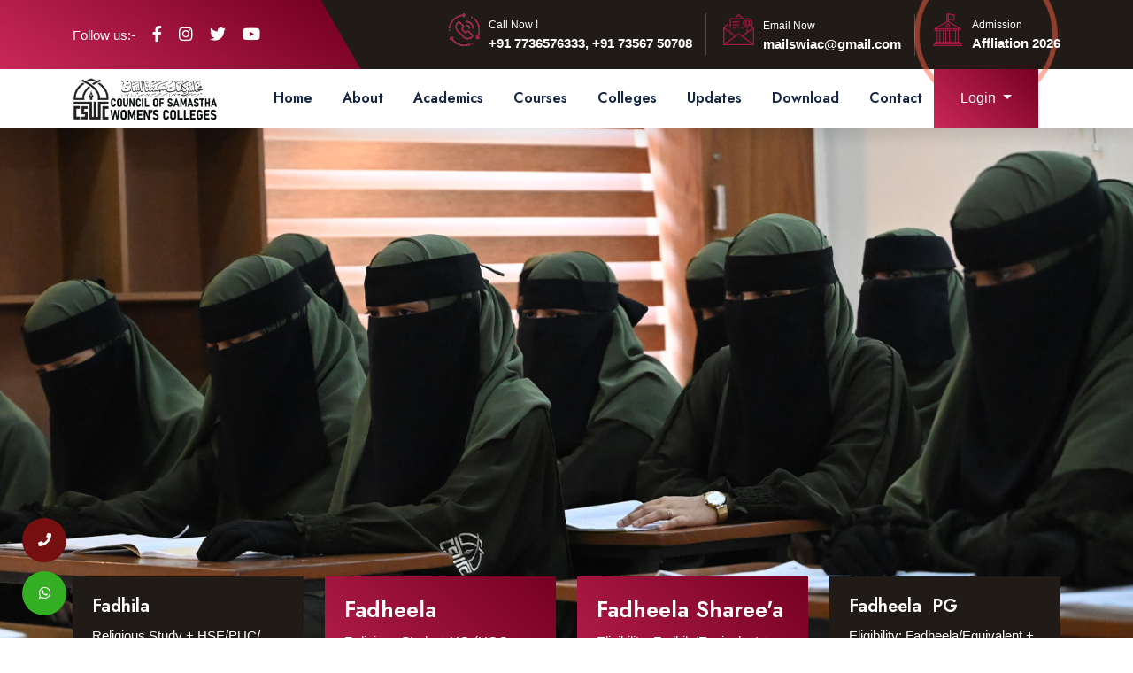

--- FILE ---
content_type: text/html; charset=UTF-8
request_url: https://cswc.in/?attachment_id=237
body_size: 21865
content:
<!doctype html>
<html class="no-js" lang="zxx">
    
<head>
        <meta charset="utf-8">
        <meta http-equiv="x-ua-compatible" content="ie=edge">
        <title>CSWC</title>
        <meta name="description" content="">
        <meta name="viewport" content="width=device-width, initial-scale=1">
        <link rel="shortcut icon" type="image/x-icon" href="https://cswc.in/assets/img/favicon.png">
        <!-- Place favicon.ico in the root directory -->

        <!-- CSS here -->
        <link rel="stylesheet" href="https://cswc.in/assets/css/bootstrap.min.css">
        <link rel="stylesheet" href="https://cswc.in/assets/css/animate.min.css">
        <link rel="stylesheet" href="https://cswc.in/assets/css/magnific-popup.css">
        <link rel="stylesheet" href="https://cswc.in/assets/fontawesome/css/all.min.css">
        <link rel="stylesheet" href="https://cswc.in/assets/css/dripicons.css">
        <link rel="stylesheet" href="https://cswc.in/assets/css/slick.css">
        <link rel="stylesheet" href="https://cswc.in/assets/css/meanmenu.css">
        <link rel="stylesheet" href="https://cswc.in/assets/css/default.css">
        <link rel="stylesheet" href="https://cswc.in/assets/css/style.css">
        <link rel="stylesheet" href="https://cswc.in/assets/css/responsive.css">

        <!-- ..................new css......................... -->
    <link rel="stylesheet" href="https://cswc.in/assets/vendors/swiper/swiper.min.css" /> 
    <link rel="stylesheet" href="https://cswc.in/assets/vendors/govity-icons/style.css">
    <link rel="stylesheet" href="https://cswc.in/assets/vendors/owl-carousel/owl.carousel.min.css" />
 <link rel="stylesheet" href="assets/vendors/owl-carousel/owl.theme.default.min.css" />
    <link rel="stylesheet" href="https://cswc.in/assets/css/govity-responsive.css" />  

    <!-- Include Magnific Popup CSS -->
        <link rel="stylesheet" href="https://cdnjs.cloudflare.com/ajax/libs/magnific-popup.js/1.1.0/magnific-popup.min.css">
        <!-- Include jQuery -->
        <script src="https://cdnjs.cloudflare.com/ajax/libs/jquery/3.6.0/jquery.min.js"></script>
        <!-- Include Magnific Popup JS -->
        <script src="https://cdnjs.cloudflare.com/ajax/libs/magnific-popup.js/1.1.0/jquery.magnific-popup.min.js"></script>
    </head>
    <body>
        <!-- header -->
        <header class="header-area header-three">  
           <div class="header-top second-header d-none d-md-block">
                <div class="container">
                    <div class="row align-items-center">      
                       
                        <div class="col-lg-3 col-md-3 d-none d-lg-block ">
                           <div class="header-social">
                                <span>
                                    Follow us:-
                                    <a href="#" title="Facebook" target="_blank"><i class="fab fa-facebook-f"></i></a>
                                    <a href="https://www.instagram.com/samastha_fadhila_fadheela/?igsh=MWd1dWhheDd6eHloeg%3D%3D" title="LinkedIn"target="_blank"><i class="fab fa-instagram"></i></a>               
                                    <a href="#" title="Twitter"target="_blank"><i class="fab fa-twitter"></i></a>
                                    <a href="https://youtube.com/@mailswiac?si=qk01E6bTeGQWGQTW" title="Twitter"target="_blank"><i class="fab fa-youtube"></i></a>
                                   </span>                    
                                   <!--  /social media icon redux -->                               
                            </div>
                        </div>
                        <!--<h1>webuzo</h1>-->
                          <div class="col-lg-9 col-md-9 d-none d-lg-block text-right">
                              <div class="header-cta">
                                <ul>
                                   <li>
                                      <div class="call-box">
                                         <div class="icon">
                                            <img src="https://cswc.in/assets/img/icon/phone-call.png" alt="img">
                                         </div>
                                         <div class="text">
                                            <span>Call Now !</span>
                                            <strong><a href="tel:+91 7736576333,
+91 73567 50708">+91 7736576333,
+91 73567 50708</a></strong>                                              
                                         </div>
                                      </div>
                                   </li>
                                   <li>
                                      <div class="call-box">
                                         <div class="icon">
                                            <img src="https://cswc.in/assets/img/icon/mailing.png" alt="img">
                                         </div>
                                         <div class="text">
                                            <span>Email Now</span>
                                            <strong><a href="mailto:mailswiac@gmail.com"> mailswiac@gmail.com</a></strong>                                               
                                         </div>
                                      </div>
                                   </li> 
                                                          <li>
                                      <div class="call-box">
                                         <div class="icon">
                                            <img src="https://cswc.in/assets/img/icon/csinstitlogo.png" alt="img">
                                         </div>
                                        <div class="text">
                                            <span>Admission</span>
                                            <strong><a href="https://cswc.in/newaffiliation" class="roundring">Affliation 2026</a></strong>                 
                                         </div>
                                      </div>
                                   </li>                                   
                                </ul>
                             </div>                        
                        </div>
                        
                    </div>
                </div>
            </div>      
            <div id="header-sticky" class="menu-area">
    <div class="container">
        <div class="second-menu">
            <div class="row align-items-center">
                <!-- Logo Column -->
                <div class="col-6 col-xl-2 col-lg-2">
                    <div class="logo">
                        <a href="https://cswc.in/home">
                            <img src="https://cswc.in/assets/img/logo/black_logo.png" alt="logo">
                        </a>
                    </div>
                </div>

                <!-- Navigation Menu Column -->
                <div class="col-xl-8 col-lg-8 d-none d-lg-block">
                    <div class="main-menu  text-xl-right text-center">
                        <nav id="mobile-menu">
                            <ul>
                                <!-- Home -->
                                <li class="has-sub">
                                    <a href="https://cswc.in/home">Home</a>
                                </li>
                                
                                <!-- About Dropdown -->
                                <li class="has-sub">
                                    <a href="#">About</a>
                                    <ul>
                                        <li><a href="https://cswc.in/about">About</a></li>
                                        <li><a href="https://cswc.in/about#visionmission">Vision & Mission</a></li>
                                           <li class="has-sub"><a href="https://cswc.in/pr">Prospects</a>
                                            <ul>
                                             <li><a href="https://cswc.in/irsys/images/prospectus/1722922803_f672b56fb45301653869.pdf" target="_blank">English Prospectus  </a></li>
                                                <li><a href="https://cswc.in/irsys/images/prospectus/CSWC-Prospectus-malayalam.pdf"target="_blank"> Malayalam Prospectus</a></li>
                                                <li> <a href="https://cswc.in/irsys/images/prospectus/1722922876_ea6471d6dd5fa5fb91fb.pdf"target="_blank">Kannada Prospectus</a></li>
                                            </ul>
                                        </li>
                                        <li><a href="https://cswc.in/team">Governing Body</a></li>
                                        <li><a href="https://cswc.in/team-council">Academic Council</a></li>
                                        <li><a href="https://cswc.in/team-board">Board Of Examination</a></li>
                                        <li><a href="https://cswc.in/team-administation">Administration</a></li>
                                    </ul>
                                </li>

                                <!-- Academics Dropdown -->
                                <li class="has-sub">
                                    <a href="#">Academics</a>
                                    <ul>
                                        <li><a href="https://cswc.in/calender">Calendar</a></li>
                                        <li><a href="https://cswc.in/masterplan">Master Plan</a></li>
                                        <li><a href="https://cswc.in/syllabus">Syllabus</a></li>
                                        <li><a href="https://cswc.in/Prospectus">Prospects</a></li>
                                        <li><a href="https://cswc.in/manual">Manual</a></li>
                                        <li><a href="https://cswc.in/fso">FSO</a></li>
                                    </ul>
                                </li>

                                <!-- Course Dropdown -->
                                <li class="has-sub">
                                    <a href="#">Courses</a>
                                    <ul>
                                        <li><a href="https://cswc.in/course">Fadhila</a></li>
                                        <li><a href="https://cswc.in/course">Fadheela</a></li>
                                      <li><a href="https://cswc.in/course">Fadheela Sharee&#39;a</a></li>
                                        <li><a href="https://cswc.in/pgcourse">Fadheela PG</a></li>
                                    </ul>
                                </li>

                                <!-- Colleges -->
                                <li><a href="https://cswc.in/colleges">Colleges</a></li>

                                <!-- Updates Dropdown -->
                                <li class="has-sub">
                                    <a href="#">Updates</a>
                                    <ul>
                                        <li><a href="https://cswc.in/news">News</a></li>
                                        <li><a href="https://cswc.in/album">Gallery</a></li>
                                    </ul>
                                </li>

                                <!-- Download -->
                                <li><a href="https://cswc.in/download">Download</a></li>

                                <!-- Contact -->
                                <li><a href="https://cswc.in/contact">Contact</a></li>
                            </ul>
                        </nav>
                    </div>
                </div>

                <!-- Login Button and Menu Toggle Column -->
                <div class="col-6 col-xl-1 col-lg-1  text-right">
   
            <!-- laptop Toggle and Login Dropdown -->
                <div class=" main-menu  login d-none d-lg-block">
                    <ul>
                         <li class="">
                              <div class="second-header-btn has-sub">
                                 <button class="btn dropdown-toggle" id="loginDropdown" data-bs-toggle="dropdown" aria-expanded="false">
                                    Login
                                </button>
                                 <ul>
                                   <li class="dropdown-menu"><a href="https://cswc.in/student/">Student</a></li>
                                    <li class="dropdown-menu"><a href="https://cswc.in/institution/">Institution</a></li>
                                    <li><a class="dropdown-item" href="https://cswc.in/inspector/" target="_blank">Inspector </a></li>
                                  </ul>
                                 </div>
                            </li>
                    </ul>
              
                </div>

            <!-- Mobile Menu Toggle and Login Dropdown -->
               <div class="mobile-menu-toggle d-lg-none text-right">
                 <a href="#" class="menu-tigger"><i class="fal fa-bars"></i></a>
                <div class="dropdown d-inline has-sub">
                    <a href="#" class="mobile-login-btn dropdown-toggle me-5" id="mobileLoginDropdown" role="button">
                        <i class="fa fa-user"></i>&nbsp;Login
                    </a>
                    <ul class="dropdown-menu" id="dropdownMenu" style="display: none;">
                        <li><a class="dropdown-item" href="https://cswc.in/student/" target="_blank">Student </a></li>
                        <li><a class="dropdown-item" href="https://cswc.in/institution/" target="_blank">Institution </a></li>
                         <li><a class="dropdown-item" href="https://cswc.in/inspector/" target="_blank">Inspector </a></li>
                    </ul>
                </div>
             </div>


        </div>
                <!-- Mobile Menu Container -->
                <div class="col-12">
                    <div class="mobile-menu"></div>
                </div>
            </div>
        </div>
    </div>
</div>

        </header>
        <!-- ............whtsapp & call btn...................... -->
        <div class="whtapp&call">
            <a href="tel:+917736576333">
                <button class="btn-floating phone">
                <i class="fa fa-phone"></i>
                    <span>+91 7736576333,
+91 73567 50708</span>
                </button>
            </a>

            
                <a href="https://wa.me/917736576333917356750708" target="_blank">
                    <button class="btn-floating whatsapp">
                        <i class="fab fa-whatsapp"></i>
                        <span>+91 7736576333,
+91 73567 50708</span>
                    </button>
                </a>


        </div>  

      

<script>
    function disableButton() {
      document.getElementById('submitButton').disabled = true;
    }
  </script>
    
    <script>
    document.addEventListener('DOMContentLoaded', function () {
        const loginBtn = document.getElementById('mobileLoginDropdown');
        const dropdownMenu = document.getElementById('dropdownMenu');

        loginBtn.addEventListener('click', function (event) {
            event.preventDefault(); // Prevent the default behavior of the anchor tag
            dropdownMenu.style.display = dropdownMenu.style.display === 'block' ? 'none' : 'block';
        });

        // Optional: Close dropdown if clicked outside
        document.addEventListener('click', function (event) {
            if (!loginBtn.contains(event.target) && !dropdownMenu.contains(event.target)) {
                dropdownMenu.style.display = 'none';
            }
        });
    });
</script>
       <style type="text/css">

 
 .roundring::before {
  content: '';
  border-radius: 4px;
/*  min-width: calc(145px + 12px);
  min-height: calc(60px + 12px);*/
  border: 3px solid #760022; /* Matching border color */
  box-shadow: 0 0 60px rgba(255, 99, 71, 0.6); /* Matching shadow */
  position: absolute;
  top: 50%;
  left: 87%;
  transform: translate(-50%, -50%);
  opacity: 0;
  transition: all .3s ease-in-out 0s;
}

.roundring:hover, 
.roundring:focus {
  color: #FFFFFF; /* Keep the text color white */
  transform: translateY(-6px);
  background: #201b17;
}

.roundring:hover::before, 
.roundring:focus::before {
  opacity: 1;
}

.roundring::after {
  content: '';
  width: 30px; height: 30px;
  border-radius: 100%;
  border: 6px solid #FF6347; /* Matching border color */
  position: absolute;
  z-index: -1;
  top: 50%;
  left: 87%;
  transform: translate(-50%, -50%);
  animation: ring 1.5s infinite;
}

.roundring:hover::after, 
.roundring:focus::after {
  animation: none;
  display: none;
}

@keyframes ring {
  0% {
    width: 30px;
    height: 30px;
    opacity: 1;
}
100% {
    width: 150px;
    height: 150px;
    opacity: 0;
}
}
/*@media (min-width: 1500px) {
  .roundring::after .roundring::before {
    top: 50%;
    left: 50%;
   
  }
}

@media (max-width: 1499px) {
  .roundring::after .roundring::before {
    top: 50%;
    left: 87%;
  }
}*/

.roundring {
    top: 50%;
    left: 87%;
/*    transform: translate(-50%, -50%);*/
}


@media (min-width: 1500px) {
    .roundring {
            position: absolute; 

        top: 50%;
        left: 80%;
/*        transform: translate(-50%, -50%);*/
    }
}

</style>
       
     <div class="offcanvas-overly"></div>
          <!-- offcanvas-end -->
        <!-- main-area -->
        <main>
           <!-- slider-area -->
            <section id="home" class="slider-area fix p-relative">
               
                <div class="slider-active" style="background: #141b22;">
                                    <div class="single-slider slider-bg" style="background-image: url(https://cswc.in/irsys/images/banner/1724916903_f3dc6129ad6faac90410.jpg); background-size: cover;">
                        <div class="container">
                     
                        </div>
                    </div>
                                        <div class="single-slider slider-bg" style="background-image: url(https://cswc.in/irsys/images/banner/1725079247_35ee80999a8ff6d4db5f.jpg); background-size: cover;">
                        <div class="container">
                     
                        </div>
                    </div>
                                        <div class="single-slider slider-bg" style="background-image: url(https://cswc.in/irsys/images/banner/1725079329_778d157aecbd16f048e4.jpg); background-size: cover;">
                        <div class="container">
                     
                        </div>
                    </div>
                                        <div class="single-slider slider-bg" style="background-image: url(https://cswc.in/irsys/images/banner/1725615373_33e66991aeb2c4ab9907.jpg); background-size: cover;">
                        <div class="container">
                     
                        </div>
                    </div>
                                        <div class="single-slider slider-bg" style="background-image: url(https://cswc.in/irsys/images/banner/1740985769_16e5a6cea70427428878.jpg); background-size: cover;">
                        <div class="container">
                     
                        </div>
                    </div>
                                   
                    </div>
                    
               
            </section>
            <!-- slider-area-end -->
             <!-- service-area -->
   <section class="service-details-two p-relative">
    <div class="container">
        <div class="row">

            <div class="col-lg-3 col-md-12 col-sm-12">
                <div class="services-box07" style="height:240px;">
                 <div class="sr-contner">
                    <div class="text">
                        <h5><a href="https://cswc.in/course">Fadhila</a></h5>
                        <p>Religious Study + HSE/PUC/ Equivalent (Commerce, Humanities, &amp; Science)<br>Eligibility: SSLC, Madrasa VII/Equivalent</p>

                        <a href="https://cswc.in/course">Read More <i class="fal fa-long-arrow-right"></i></a>
                    </div>
                </div>
            </div>
        </div>
        <div class="col-lg-3 col-md-12 col-sm-12">
            <div class="services-box077 "  style="height:240px;">
                <div class="sr-contner">
                    <div class="text">
                        <h5><a href="https://cswc.in/course">Fadheela</a></h5>
                        <p>Religious Study + UG (UGC Accredited University) <br>Eligibility: Fadhila/Equivalent + Higher Secondary/Equivalent</p>
                        <a href="https://cswc.in/course">Read More <i class="fal fa-long-arrow-right"></i></a>
                    </div>
                </div>
            </div>
        </div>

        <div class="col-lg-3 col-md-12 col-sm-12">
            <div class="services-box077 "  style="height:240px;">
                <div class="sr-contner">
                    <div class="text">
                        <h5><a href="https://cswc.in/course">Fadheela Sharee&#039;a</a></h5>
                        <p>Eligibility: Fadhila/Equivalent + Higher Secondary/Equivalent<br>Religious Study + UG (UGC Accredited University) </p>
                        <a href="https://cswc.in/course">Read More <i class="fal fa-long-arrow-right"></i></a>
                    </div>
                </div>
            </div>
        </div>
        <div class="col-lg-3 col-md-12 col-sm-12">
            <div class="services-box07 "  style="height:240px;">
                <div class="sr-contner">
                    <div class="text">
                        <h5><a href="https://cswc.in/course">Fadheela  PG</a></h5>
                        <p>Eligibility: Fadheela/Equivalent + UG<br>Religious Study + UG (UGC Accredited University) </p>
                        <a href="https://cswc.in/pgcourse">Read More <i class="fal fa-long-arrow-right"></i></a>
                    </div>
                </div>

            </div>
        </div>

    </div>
</div>
</section>
            <!-- ......................... -->


<section class="update-one">
    <div class="container">
        <div class="row">
            <div class="col-xl-2 col-lg-2">
                <div class="update-one__left">
                    <div class="update-one__city-update-box">
                        <div class="update-one__city-update-icon">
                            <i class="fa fa-newspaper"></i>
                        </div>
                        <div class="update-one__city-update-text ">
                            <span>News Update</span>
                        </div>
                    </div>
                </div>
            </div>
            <div class="col-xl-10 col-lg-10">
                <div class="update-one__right">
                    <div class="update-one__carousel thm-owl__carousel owl-theme owl-carousel" data-owl-options='{
                        "items": 1,
                        "margin": 30,
                        "smartSpeed": 700,
                        "loop":true,
                        "autoplay": true,
                        "nav":true,
                        "dots":false,
                        "navText": ["<span class=\"icon-left-arrow\"></span>","<span class=\"icon-right-arrow\"></span>"],
                        "responsive":{
                            "0":{
                                "items":1
                            },
                            "768":{
                                "items":1
                            },
                            "992":{
                                "items": 1
                            }
                        }
                    }'>
                                                         <div class="item">
                            <div class="update-one__single">
                                <p class="update-one__text"> 
                                    <a href="https://cswc.in/newaffiliation" target="_blank" class="text-white">Affiliation for 2026 has started! Click here to register.</a></p>
                            </div>
                        </div>
                                            </div>
                </div>
            </div>
        </div>
    </div>
</section>




             <!-- about-area -->
            <section class="about-area about-p pt-5 pb-5 p-relative fix" style="background: #eff7ff;">
                <div class="animations-02"><img src="https://cswc.in/assets/img/bg/an-img-02.png" alt="contact-bg-an-01"></div>
                <div class="container">
                    <div class="row justify-content-center align-items-center">
                         <div class="col-lg-6 col-md-12 col-sm-12">
                            <div class="s-about-img p-relative  wow fadeInLeft animated" data-animation="fadeInLeft" data-delay=".4s">
                                <img src="https://cswc.in/irsys/images/frontpage/1724930042_78257d69f3a35f75650b.png" alt="img">   
                          
                            </div>
                          
                        </div>
                        
                    <div class="col-lg-6 col-md-12 col-sm-12">
                            <div class="about-content s-about-content pl-15 wow fadeInRight  animated" data-animation="fadeInRight" data-delay=".4s">
                                <div class="about-title second-title pb-25">  
                                       <h2 class=" gradient-underline">About CSWC</h2>
                                                                 
                                </div>
                               
                                    <p>The Council of Samastha Women’s Colleges (CSWC) was established in 2019 and is headquartered in Chelari, Kerala, India. It is an academic governing body that operates under the supervision of the Samastha Kerala Islam Matha Vidhyabhyasa Board (Reg. no. 194/85) and oversees colleges for women offering Fadhila-Fadheela Courses. These courses were developed under the guidance of visionary leaders of Samastha Kerala Jem-iyyathul Ulama. The CSWC aims to educate and train talented female scholars and propagators in moral, spiritual, and standard Islamic knowledge, as well as contemporary and scientific studies. The educational philosophy of the CSWC is based on ethics, morality, and Islamic culture and emphasizes the fulfillment of responsibilities towards family, society, and towards both private and public resources. The CSWC currently operates 93 active day colleges and 21 residential colleges, and its success is based on its academic programs, curricula, and affairs... </p>
                                    <div class="about-content2">
                                
                                </div>
                                 <div class="slider-btn mt-20 d-flex">                                          
                                     <a href="https://cswc.in/about" class="btn ss-btn smoth-scroll">Read More <i class="fal fa-long-arrow-right"></i></a> 
                                      <!-- <a href="https://cswc.in/newaffiliation" class="button" style="margin-left: 10px;">New Affiliation 2025</a>   -->
                                 <!-- <a href="https://cswc.in/lateralEntry" class="button" style="margin-left: 10px;">Lateral Entry 2025</a>  -->
                                    
                                     <a href="https://cswc.in/pgAdmission" class=" button btn ss-btn smoth-scroll" style="margin-left: 10px;">PG Admission 2025</a>                       
                                </div>
                            </div>
                        </div>
                     
                    </div>
                </div>
            </section>
            <!-- about-area-end -->
             <!--Department Three Start-->
<section class="department-three">
    <div class="department-three__bg-top"
        style="background-image: url(https://cswc.in/assets/img/bg/department-three-bg-top.png);"></div>
    <div class="department-three__bg"
        style="background-image: url(https://cswc.in/assets/img/bg/department-three-bg.png);"></div>
    <div class="container">
       
        <div class="row ">
            <!-- First Column Group -->
      
                   <div class="section-title text-center mb-3">
                        <h2 class="text-white gradient-underline">CSWC Highlights</h2>
                    </div>
             
                  
                    <!-- Loop through highlights and display two items per row -->
                                            <div class="col-xl-3 col-lg-3 col-md-3 ">
                            <div class="department-three__single">
                                <div class="department-three__icon">
                                    <span class="icon-parthenon"></span>
                                </div>
                                <h3 class="department-three__title"><a href="https://cswc.in/facilities">Halavathul Quran</a></h3>
                                <div class="department-three__btn-box">
                                    <a href="https://cswc.in/facilities" class="department-three__btn">Read More<i class="icon-right-arrow"></i></a>
                                </div>
                            </div>
                        </div>
                                            <div class="col-xl-3 col-lg-3 col-md-3 ">
                            <div class="department-three__single">
                                <div class="department-three__icon">
                                    <span class="icon-suitcase"></span>
                                </div>
                                <h3 class="department-three__title"><a href="https://cswc.in/facilities">Skill Development</a></h3>
                                <div class="department-three__btn-box">
                                    <a href="https://cswc.in/facilities" class="department-three__btn">Read More<i class="icon-right-arrow"></i></a>
                                </div>
                            </div>
                        </div>
                                            <div class="col-xl-3 col-lg-3 col-md-3 ">
                            <div class="department-three__single">
                                <div class="department-three__icon">
                                    <span class="icon-industry"></span>
                                </div>
                                <h3 class="department-three__title"><a href="https://cswc.in/facilities">LSRW</a></h3>
                                <div class="department-three__btn-box">
                                    <a href="https://cswc.in/facilities" class="department-three__btn">Read More<i class="icon-right-arrow"></i></a>
                                </div>
                            </div>
                        </div>
                                            <div class="col-xl-3 col-lg-3 col-md-3 ">
                            <div class="department-three__single">
                                <div class="department-three__icon">
                                    <span class="icon-bus"></span>
                                </div>
                                <h3 class="department-three__title"><a href="https://cswc.in/facilities">Computer &amp; Cyber</a></h3>
                                <div class="department-three__btn-box">
                                    <a href="https://cswc.in/facilities" class="department-three__btn">Read More<i class="icon-right-arrow"></i></a>
                                </div>
                            </div>
                        </div>
                                            <div class="col-xl-3 col-lg-3 col-md-3 ">
                            <div class="department-three__single">
                                <div class="department-three__icon">
                                    <span class="icon-lotus"></span>
                                </div>
                                <h3 class="department-three__title"><a href="https://cswc.in/facilities">Teachers Training</a></h3>
                                <div class="department-three__btn-box">
                                    <a href="https://cswc.in/facilities" class="department-three__btn">Read More<i class="icon-right-arrow"></i></a>
                                </div>
                            </div>
                        </div>
                                            <div class="col-xl-3 col-lg-3 col-md-3 ">
                            <div class="department-three__single">
                                <div class="department-three__icon">
                                    <span class="icon-tuscany"></span>
                                </div>
                                <h3 class="department-three__title"><a href="https://cswc.in/facilities">Best Service</a></h3>
                                <div class="department-three__btn-box">
                                    <a href="https://cswc.in/facilities" class="department-three__btn">Read More<i class="icon-right-arrow"></i></a>
                                </div>
                            </div>
                        </div>
                                            <div class="col-xl-3 col-lg-3 col-md-3 ">
                            <div class="department-three__single">
                                <div class="department-three__icon">
                                    <span class="icon-police-badge"></span>
                                </div>
                                <h3 class="department-three__title"><a href="https://cswc.in/facilities">Home Science</a></h3>
                                <div class="department-three__btn-box">
                                    <a href="https://cswc.in/facilities" class="department-three__btn">Read More<i class="icon-right-arrow"></i></a>
                                </div>
                            </div>
                        </div>
                                        <!-- View all Facilities Section -->
                    <div class="col-xl-3 col-lg-3 col-md-3">
                        <div class="department-three__single-two">
                            <div class="department-three__icon-two">
                                <a href="https://cswc.in/facilities"><span class="icon-down-right"></span></a>
                            </div>
                            <h3 class="department-three__title-two"><a href="https://cswc.in/facilities">View all<br>Highlights</a></h3>
                        </div>
                    </div>
                </div>
            </div>
            <!-- Second Column Group -->
     
        </div>
    </div>
</section>


        <!-- notice board start -->
    <section class="rts-notice rts-section-padding ">
        <div class="container">
            <div class="row gy-5 gy-lg-0 justify-content-md-center">
                <div class="col-md-11 col-lg-7">
                    <div class="rts-event-section">
                    <div class="about-title second-title pb-25">  
                            <h2 class=" gradient-underline">Upcoming Events</h2>
                              
                            </div>

                        <div class="rts-event-section-content">
                            <ul class="list-unstyled rts-counter">
                                                            <li class="single-event">
                                    <div class="single-event-counter">
                                        <div class="count-number rt-clip-text"></div>
                                    </div>
                                    <a href="https://cswc.in/event-details/12">
                                    <div class="single-event-content">
                                        <h5 class="event-title"> PG ADMISSION 2025 STARTED</h5>
                                        <div class="single-event-content-meta">
                                            <div class="event-date">
                                                <span><i class="fa fa-calendar"></i></span>
                                                <span>June 26, 2025</span>

                                            </div>
                                       
                                        </div>
                                    </div>
                                    </a>
                                </li>
                                                                <li class="single-event">
                                    <div class="single-event-counter">
                                        <div class="count-number rt-clip-text"></div>
                                    </div>
                                    <a href="https://cswc.in/event-details/13">
                                    <div class="single-event-content">
                                        <h5 class="event-title"> LURNEX - FADHEELA GRADUATED STUDENT CAMP</h5>
                                        <div class="single-event-content-meta">
                                            <div class="event-date">
                                                <span><i class="fa fa-calendar"></i></span>
                                                <span>October 15, 2025</span>

                                            </div>
                                       
                                        </div>
                                    </div>
                                    </a>
                                </li>
                                                                <li class="single-event">
                                    <div class="single-event-counter">
                                        <div class="count-number rt-clip-text"></div>
                                    </div>
                                    <a href="https://cswc.in/event-details/14">
                                    <div class="single-event-content">
                                        <h5 class="event-title"> FADHILA, FADHEELA ODD SEMESTER EXAMINATION, NOVEMBER 2025</h5>
                                        <div class="single-event-content-meta">
                                            <div class="event-date">
                                                <span><i class="fa fa-calendar"></i></span>
                                                <span>November 10, 2025</span>

                                            </div>
                                       
                                        </div>
                                    </div>
                                    </a>
                                </li>
                                                   
                            </ul>
                        </div>
                    </div>
                </div>
                <div class="col-md-11 col-lg-5">
                    <div class="rts-notice-section ">
                        <div class="rts-section rt-between pb--25 rts-border-bottom-2">
                                <h2 class=" gradient-underline">Notice</h2>
                            <a href="#" class="rts-arrow">View All <span><i class=" fa fa-arrow-right"></i></span></a>
                        </div>
                        <div class="rts-tab">
                            <ul class="nav nav-pills pb--30" id="pills-tab" role="tablist">
                                <li class="nav-item" role="presentation">
                                    <button class="nav-link active" id="pills-home-tab" data-bs-toggle="pill" data-bs-target="#pills-home" type="button" role="tab" aria-controls="pills-home" aria-selected="true">Notification</button>
                                </li>
                                <li class="nav-item" role="presentation">
                                    <button class="nav-link" id="pills-profile-tab" data-bs-toggle="pill" data-bs-target="#pills-profile" type="button" role="tab" aria-controls="pills-profile" aria-selected="false">Announcement</button>
                                </li>
                        
                            </ul>
                            <div class="tab-content" id="pills-tabContent">
                                <div class="tab-pane fade show active" id="pills-home" role="tabpanel" aria-labelledby="pills-home-tab" tabindex="0">
                                    <ul class="list-unstyled notice-content-box">
                                                                                <li class="single-notice">
                                            <div class="single-notice-item">
                                                 
                                                <div class="notice-date">
                                                    10                                                    <span>Nov</span>
                                                </div>

                                                <div class="notice-content">
                                                    <p>
                                                          <a href="https://cswc.in/irsys/images/pdf/" target="_blank">
                                                       FADHILA FADHEELA ODD SEMESTER EXAMINATION 2025
NOVEMBER 10 - 14                                                        </a>
                                                    </p>
                                                </div>
                                            </div>
                                        </li>
                                                                                  <li class="single-notice">
                                            <div class="single-notice-item">
                                                 
                                                <div class="notice-date">
                                                    13                                                    <span>Oct</span>
                                                </div>

                                                <div class="notice-content">
                                                    <p>
                                                          <a href="https://cswc.in/irsys/images/pdf/" target="_blank">
                                                       LURNEX - FADHEELA TRAINERS TRAINING WORKSHOP FOR GRADUATED STUDENTS
OCTOBER 15,16
AL HUDA GIRLS CAMPUS, VALIYAD, MALAPPURAM                                                        </a>
                                                    </p>
                                                </div>
                                            </div>
                                        </li>
                                                                      
                                    </ul>
                                </div>


                                <div class="tab-pane fade" id="pills-profile" role="tabpanel" aria-labelledby="pills-profile-tab" tabindex="0">
                                    <ul class="list-unstyled notice-content-box">
                                                                
                                    </ul>
                                </div>
                         
                            </div>
                        </div>
                    </div>
                </div>
            </div>
        </div>
    </section>
        <!--Department Three End-->
        <!-- news-->
         
        <section id="blog" class="blog-area blog-area4 p-relative fix pt-5 pb-90" style="background-image:url(https://cswc.in/assets/img/bg/blog_bg2.png); background-repeat: no-repeat; background-position: top;">
            <div class="container">
                <div class="row"> 
                    <div class="col-lg-4">
                  <div class="card text-white rounded w-100" style="background-color:#201b17; height: 520px;">
                        <div class="card-header text-center pt-4">
                        <h2 class="text-white gradient-underline">News Updates</h2>

                        </div>
                  <div class="card-body"  style="margin-top:5px; margin-bottom: 5px;">
                                                  
                    
                        <a class="news_items  " href="https://cswc.in/news-details/18">
                            <div class="row border-bottom-blue pt-1 pb-1  align-items-center justify-content-between gx-1">
                              <div class="pr-3 col-9 col-md-10">
                              <div class="small text-white">
                                  <span class="mr-2">Posted </span>2025-12-20 
                                </div>
                                <p class="text-white news_font" style="font-size:13px;">സമസ്ത സെൻ്റിനറി കർമ്മ പദ്ധതിക്ക് തുടക്കം</p>
                              
                              </div>
                              <div class="col-3 col-md-2">
                                  <img src="https://cswc.in/irsys/images/news/1766211564_fa8644cd9a7b68342c4f.jpg" alt="thumb" class="rounded" width="100%" height="60" style="object-fit:cover">
                              </div>
                            </div>
                        </a>
                                            
                    
                        <a class="news_items  " href="https://cswc.in/news-details/14">
                            <div class="row border-bottom-blue pt-1 pb-1  align-items-center justify-content-between gx-1">
                              <div class="pr-3 col-9 col-md-10">
                              <div class="small text-white">
                                  <span class="mr-2">Posted </span>2025-10-10 
                                </div>
                                <p class="text-white news_font" style="font-size:13px;">ഫളീല ട്രൈനേഴ്സ് വർക്ക് ഷോപ്പ് സമാപിച്ചു.</p>
                              
                              </div>
                              <div class="col-3 col-md-2">
                                  <img src="https://cswc.in/irsys/images/news/1761623872_b48ef4b6177da1262dd2.jpeg" alt="thumb" class="rounded" width="100%" height="60" style="object-fit:cover">
                              </div>
                            </div>
                        </a>
                                            
                    
                        <a class="news_items  " href="https://cswc.in/news-details/12">
                            <div class="row border-bottom-blue pt-1 pb-1  align-items-center justify-content-between gx-1">
                              <div class="pr-3 col-9 col-md-10">
                              <div class="small text-white">
                                  <span class="mr-2">Posted </span>2025-03-21 
                                </div>
                                <p class="text-white news_font" style="font-size:13px;">ADMISSION CAMPAIGN 2025</p>
                              
                              </div>
                              <div class="col-3 col-md-2">
                                  <img src="https://cswc.in/irsys/images/news/1742549493_20e1a972d72998e259c9.jpeg" alt="thumb" class="rounded" width="100%" height="60" style="object-fit:cover">
                              </div>
                            </div>
                        </a>
                                                       
                  
                      
                  </div>
                  
                    <div class="card-footer text-center ">
                        <a  href="https://cswc.in/news" class=" text-white p-2 w-100 d-block border" style="background-color: #991139;">
                              <span>Read more</span>
                              <i class="fa-solid fa-circle-chevron-right"></i>
                          </a>
                          </a>
                    </div>
                </div>
                       
                    </div>
                
                <div class="col-lg-8" >
                    <div class="home-blog-active" >
                                             <div class="single-post2 hover-zoomin mb-30 wow fadeInUp animated" data-animation="fadeInUp" data-delay=".4s" >
                            <div class="blog-thumb2">
                                <a href="https://cswc.in/news-details/18"><img src="https://cswc.in/irsys/images/news/1766211564_fa8644cd9a7b68342c4f.jpg" alt="img"style="width:382px;  height: 259px;"></a>
                            </div>                    
                            <div class="blog-content2" style="height:260px;">    
                               
                               <div class="b-meta">
                                    <div class="meta-info">
                                        <ul>
                                            <li><i class="fal fa-clock"></i> 2025-12-20 </li>
                                             <li><i class="fal fa-location"></i> Chelari </li>
                                          
                                        </ul>
                                    </div>
                                </div>
                                <h4><a href="https://cswc.in/news-details/18">സമസ്ത സെൻ്റിനറി കർമ്മ പദ്ധതിക്ക് തുടക്കം</a></h4>
                              <p>സമസ്ത കേരള ഇസ്ലാം മത വിദ്യാഭ്യാസ ബോർഡിന് കീഴിലുളള CSWC ഫാളില, ഫളീല...</p>

                            </div>
                        </div>
                                                <div class="single-post2 hover-zoomin mb-30 wow fadeInUp animated" data-animation="fadeInUp" data-delay=".4s" >
                            <div class="blog-thumb2">
                                <a href="https://cswc.in/news-details/14"><img src="https://cswc.in/irsys/images/news/1761623872_b48ef4b6177da1262dd2.jpeg" alt="img"style="width:382px;  height: 259px;"></a>
                            </div>                    
                            <div class="blog-content2" style="height:260px;">    
                               
                               <div class="b-meta">
                                    <div class="meta-info">
                                        <ul>
                                            <li><i class="fal fa-clock"></i> 2025-10-10 </li>
                                             <li><i class="fal fa-location"></i> AL HUDA GIRLS CAMPUS, VALIYAD, MALAPPURAM </li>
                                          
                                        </ul>
                                    </div>
                                </div>
                                <h4><a href="https://cswc.in/news-details/14">ഫളീല ട്രൈനേഴ്സ് വർക്ക് ഷോപ്പ് സമാപിച്ചു.</a></h4>
                              <p>    ചേളാരി: സമസ്ത കേരള ഇസ് ലാം മത വിദ്യഭ്യാസ ബോർഡിനു കീഴിലെ കൗൺസിൽ...</p>

                            </div>
                        </div>
                                                <div class="single-post2 hover-zoomin mb-30 wow fadeInUp animated" data-animation="fadeInUp" data-delay=".4s" >
                            <div class="blog-thumb2">
                                <a href="https://cswc.in/news-details/12"><img src="https://cswc.in/irsys/images/news/1742549493_20e1a972d72998e259c9.jpeg" alt="img"style="width:382px;  height: 259px;"></a>
                            </div>                    
                            <div class="blog-content2" style="height:260px;">    
                               
                               <div class="b-meta">
                                    <div class="meta-info">
                                        <ul>
                                            <li><i class="fal fa-clock"></i> 2025-03-21 </li>
                                             <li><i class="fal fa-location"></i> CHELARI </li>
                                          
                                        </ul>
                                    </div>
                                </div>
                                <h4><a href="https://cswc.in/news-details/12">ADMISSION CAMPAIGN 2025</a></h4>
                              <p>സമസ്ത കേരള ഇസ്്‌ലാം മത വിദ്യാഭ്യാസ ബോര്‍ഡിന് കീഴില്‍...</p>

                            </div>
                        </div>
                                                <div class="single-post2 hover-zoomin mb-30 wow fadeInUp animated" data-animation="fadeInUp" data-delay=".4s" >
                            <div class="blog-thumb2">
                                <a href="https://cswc.in/news-details/10"><img src="https://cswc.in/irsys/images/news/1730977239_a439462fd89bfb4cbbf2.jpeg" alt="img"style="width:382px;  height: 259px;"></a>
                            </div>                    
                            <div class="blog-content2" style="height:260px;">    
                               
                               <div class="b-meta">
                                    <div class="meta-info">
                                        <ul>
                                            <li><i class="fal fa-clock"></i> 2024-09-21 </li>
                                             <li><i class="fal fa-location"></i> PERINTHALMANNA </li>
                                          
                                        </ul>
                                    </div>
                                </div>
                                <h4><a href="https://cswc.in/news-details/10">ഫാളില- ഫളീല ഹിയ ഫിയസ്റ്റ -24: സ്റ്റേറ്റ് ഫെസ്റ്റ് പാലക്കാട് ജേതാക്കൾ.</a></h4>
                              <p>ഹിയാ ഫിയസ്റ്റ - 24; 
ഫാളില- ഫളീല സോണൽ ഫെസ്റ്റുകൾക്ക് ഇന്ന് തുടക്കം.


   ...</p>

                            </div>
                        </div>
                                                <div class="single-post2 hover-zoomin mb-30 wow fadeInUp animated" data-animation="fadeInUp" data-delay=".4s" >
                            <div class="blog-thumb2">
                                <a href="https://cswc.in/news-details/1"><img src="https://cswc.in/irsys/images/news/1724920492_4458651fb342d6ed8cb0.jpg" alt="img"style="width:382px;  height: 259px;"></a>
                            </div>                    
                            <div class="blog-content2" style="height:260px;">    
                               
                               <div class="b-meta">
                                    <div class="meta-info">
                                        <ul>
                                            <li><i class="fal fa-clock"></i> 2024-09-16 </li>
                                             <li><i class="fal fa-location"></i> Chelari </li>
                                          
                                        </ul>
                                    </div>
                                </div>
                                <h4><a href="https://cswc.in/news-details/1">ഹിയ ഫിയസ്റ്റ സോണൽ ഫെസ്റ്റ്  2024 സെപ്റ്റംബർ 16-31</a></h4>
                              <p> കൗൺസിൽ ഓഫ് സമസ്ത കോളേജസ്(CSWC) നു കീഴിൽ പ്രവർത്തിക്കുന്ന...</p>

                            </div>
                        </div>
                                                <div class="single-post2 hover-zoomin mb-30 wow fadeInUp animated" data-animation="fadeInUp" data-delay=".4s" >
                            <div class="blog-thumb2">
                                <a href="https://cswc.in/news-details/5"><img src="https://cswc.in/irsys/images/news/1725596761_0ec72ff5075346188511.jpg" alt="img"style="width:382px;  height: 259px;"></a>
                            </div>                    
                            <div class="blog-content2" style="height:260px;">    
                               
                               <div class="b-meta">
                                    <div class="meta-info">
                                        <ul>
                                            <li><i class="fal fa-clock"></i> 2024-09-02 </li>
                                             <li><i class="fal fa-location"></i> Chelari </li>
                                          
                                        </ul>
                                    </div>
                                </div>
                                <h4><a href="https://cswc.in/news-details/5">സി.എസ്.ഡബ്ലിയു.സി ഒഫീഷ്യൽ വെബ്സൈറ്റ് ലോഞ്ചിംഗ് നിർവഹിച്ചു.</a></h4>
                              <p>സമസ്ത കേരള ഇസ്‌ലാം മത വിദ്യാഭ്യാസ ബോർഡിന് കീഴിൽ  പ്രവർത്തിക്കുന്ന...</p>

                            </div>
                        </div>
                                                <div class="single-post2 hover-zoomin mb-30 wow fadeInUp animated" data-animation="fadeInUp" data-delay=".4s" >
                            <div class="blog-thumb2">
                                <a href="https://cswc.in/news-details/6"><img src="https://cswc.in/irsys/images/news/1725597288_c1b7edf54e8141dc1476.jpg" alt="img"style="width:382px;  height: 259px;"></a>
                            </div>                    
                            <div class="blog-content2" style="height:260px;">    
                               
                               <div class="b-meta">
                                    <div class="meta-info">
                                        <ul>
                                            <li><i class="fal fa-clock"></i> 2024-09-02 </li>
                                             <li><i class="fal fa-location"></i> Chalari </li>
                                          
                                        </ul>
                                    </div>
                                </div>
                                <h4><a href="https://cswc.in/news-details/6">ഫളീല പ്രഥമ ബാച്ച് സനദ് ദാന സമ്മേളനം പ്രൌഢമായി.</a></h4>
                              <p>സമസ്ത കേരള ഇസ്‌ലാം മത വിദ്യാഭ്യാസ ബോർഡിന് കീഴിൽ  പ്രവർത്തിക്കുന്ന...</p>

                            </div>
                        </div>
                                                <div class="single-post2 hover-zoomin mb-30 wow fadeInUp animated" data-animation="fadeInUp" data-delay=".4s" >
                            <div class="blog-thumb2">
                                <a href="https://cswc.in/news-details/3"><img src="https://cswc.in/irsys/images/news/1724920821_abe5090eb40b9da1bae7.jpg" alt="img"style="width:382px;  height: 259px;"></a>
                            </div>                    
                            <div class="blog-content2" style="height:260px;">    
                               
                               <div class="b-meta">
                                    <div class="meta-info">
                                        <ul>
                                            <li><i class="fal fa-clock"></i> 2024-08-15 </li>
                                             <li><i class="fal fa-location"></i> Chelari </li>
                                          
                                        </ul>
                                    </div>
                                </div>
                                <h4><a href="https://cswc.in/news-details/3">കോൺവെക്കേഷൻ സെറിമണി</a></h4>
                              <p>കൗൺസിൽ ഓഫ് സമസ്ത വിമൻസ് കോളജസ് (CSWC) നു കീഴിൽ ഫളീല കോഴ്സ്...</p>

                            </div>
                        </div>
                                     
              
                      

                </div>
                </div>
                </div>
            </div>
        </section>
        
    </section>

     <!-- steps-area-end -->
        <section class="services-two" >
            <div class="services-two__inner" style="background-color: #201b17;">
                <div class="container">
                         <div class="section-title text-center">
                     <h2 class="text-white gradient-underline">CSWC Curriculam</h2>
                        </div>
                    <div class="row">
                         <div class="col-xl-8">
                            <div class="services-two__right">
                                <div class="row">
                                    <!--Services Two Single Start-->
                                    <div class="col-xl-6 col-lg-4 col-md-4" >
                                        <div class="services-two__single">
                                            <div class="dnumber">
                                                <div class="date-box" style="font-size:20px;">
                                                <i class="fa fa-book text-dark" aria-hidden="true"></i>
                                                </div>
                                            </div>
                                            <h3 class="services-two__title">
                                                <a href="#">Uloomul Qur’an</a><br></h3>
                                                 <p>Special study on selected topics from the Holy
Qur’an.</p>
                                        </div>
                                    </div>
                                    <!--Services Two Single End-->
                                    <!--Services Two Single Start-->
                                    <div class="col-xl-6 col-lg-4 col-md-4">
                                      <div class="services-two__single">
                                           <div class="dnumber">
                                                <div class="date-box" style="font-size:20px;">
                                                <i class="fa fa-star text-dark" aria-hidden="true"></i>
                                                </div>
                                            </div>
                                            <h3 class="services-two__title">
                                            <a href="#">Hadith</a><br></h3>
                                            <p>A Conceptual Study of Selected Hadiths.</p>
                                        </div>
                                    </div>
                                    <!--Services Two Single End-->
                                    <!--Services Two Single Start-->
                                    <div class="col-xl-6 col-lg-4 col-md-4">
                                        <div class="services-two__single">
                                               <div class="dnumber">
                                                <div class="date-box" style="font-size:20px;">
                                                <i class="fa fa-language text-dark" aria-hidden="true"></i>
                                                </div>
                                            </div>
                                             <h3 class="services-two__title">
                                            <a href="#">Fiqh</a><br></h3>
                                            <p>The fundamental study of Islamic jurisprudence that women
should be especially familiar with.</p>
                                        </div>
                                    </div>
                                    <!--Services Two Single End-->
                                     <div class="col-xl-6 col-lg-4 col-md-4">
                                        <div class="services-two__single">
                                               <div class="dnumber">
                                                <div class="date-box" style="font-size:20px;">
                                                <i class="fa fa-laptop text-dark" aria-hidden="true"></i>
                                                </div>
                                            </div>
                                            <h3 class="services-two__title">
                                            <a href="#">Aqeedah</a><br></h3>
                                            <p>An in-depth study of the ideals of the Ahlussunnati wal
Jama’at.</p>
                                        </div>
                                    </div>
                                    <!--Services Two Single End-->
                                    <!--Services Two Single Start-->
                                    <div class="col-xl-6 col-lg-4 col-md-4">
                                        <div class="services-two__single">
                                               <div class="dnumber">
                                                <div class="date-box" style="font-size:20px;">
                                                <i class="fa fa-book text-dark" aria-hidden="true"></i>
                                                </div>
                                            </div>
                                              <h3 class="services-two__title">
                                            <a href="#">Nahw</a><br></h3>
                                            <p>A Study with Practice in Arabic Grammar.</p>
                                        </div>
                                    </div>
                                    <!--Services Two Single End-->
                                    <!--Services Two Single Start-->
                                    <div class="col-xl-6 col-lg-4 col-md-4">
                                        <div class="services-two__single">
                                               <div class="dnumber">
                                                <div class="date-box" style="font-size:20px;">
                                                <i class="fa fa-book text-dark" aria-hidden="true"></i>
                                                </div>
                                            </div>
                                                <h3 class="services-two__title">
                                            <a href="#">Home Science</a><br></h3>
                                            <p>The study of family science is necessary for the Islamic growth of the
social institution that plays a major role in the construction of society</p>
                                        </div>
                                    </div>
                                </div>
                            </div>
                        </div>
                        <div class="col-xl-4">
                            <div class="services-two__right">
                                <div class="row">
                                    <img src="https://cswc.in/irsys/images/frontpage/1724998608_bd2bc3211783f6e9c6a9.jpg" alt="class image" style="height:580px;">
                                </div>
                            </div>
                        </div>
                        <!--Services Two Single Start-->
                  
                
                        <!--Services Two Single End-->
                    </div>
                </div>
            </div>
        </section>

              <section class="testimonial-three">
            <div class="testimonial-three__bg"
                style="background-image: url(https://cswc.in/assets/images/backgrounds/testimonial-three-bg.png);"></div>
            <div class="container">
                <div class="row">
   <!--             <div class="col-lg-4">
                        <div class="testimonial-three__left">
                            <div class="section-title text-left">
                                <div class="section-title__icon">
                                    <span class="fa fa-star"></span>
                                </div>
                                <span class="section-title__tagline">Our testimonials</span>
                                <h2 class="section-title__title">People are
                                    appreciating <br>
                                    our city & work?</h2>
                            </div>
                            <p class="testimonial-three-left__text">Quisque commodo, magna nec accu man euismod tellus
                                mi
                                ornare enim.</p>
                        </div>
                    </div>  -->
                       <div class="section-title text-center">
                      
                         
                        <h2 class="gradient-underline" >Chairman’s Message</h2>
                    </div>
                    <div class="col-lg-12">
                        <div class="testimonial-three__right">
                            <div class="testimonial-three__carousel thm-owl__carousel owl-theme owl-carousel"
                    data-owl-options='{
                            "items": 1,
                            "margin": 30,
                            "smartSpeed": 700,
                            "loop": true,
                            "autoplay": false,
                            "nav": true,
                            "dots": true,
                            "navText": ["<span class=\"fa fa-angle-left\"></span>","<span class=\"fa fa-angle-right\"></span>"],
                            "responsive": {
                                "0": {
                                    "items": 1
                                },
                                "768": {
                                    "items": 1
                                },
                                "992": {
                                    "items": 1
                                },
                                "1200": {
                                    "items": 1
                                }
                            }
                        

                            }'>
                                <!--Testimonial One Single Start-->
                                                                <div class="item">
                                    <div class="testimonial-three__single">
                                        <div class="testimonial-three__single-inner">
                                            <div class="testimonial-three__shape-1">
                                                <img src="https://cswc.in/assets/images/shapes/testimonial-three-shape-1.png" alt="">
                                            </div>
                                            <div class="testimonial-three__quote">
                                                <span class="icon-quote"></span>
                                            </div>
                                            <p class="testimonial-three__text">He Gives Wisdom To Whom He Wills, And Whoever Has
Been Given Wisdom Has Certainly Been Given Much Good.
And None Will Remember Except Those Of Understanding.
(Suratul Baqarah 269).
Education Is The Process Of Imparting Knowledge, Skills,
Morals And Culture. By Educating Girls, We Can Maintain
Islamic Consciousness In Families. Along With That, If It Is
Possible To Provide Physical Education, It Will Be Possible To
Mold A Generation That Is Capable Of Facing The Challenges
Of The Times. The Council Of Samastha Women&#039;s College
Under Samastha Is Putting Forward This Type Of Educational
Project.
This System Aims To Train A Society That Has
Acquired Religious Knowledge And Physical Knowledge That
Is Firmly Rooted In The Ideals Of Ahlu Sunnati Wal Jama’at.
Let Parents And Students Come Forward To Choose
This Mode Of Education To Achieve Mutual Success Along
With Quality.......</p>
                                            <div class="testimonial-three__client-info">
                                                <div class="testimonial-three__client-img-box">
                                                    <div class="testimonial-three__client-img">
                                                        <img src="https://cswc.in/irsys/images/message/1725203672_4cb60d620bece8607524.jpg" alt="">
                                                    </div>
                                                </div>
                                                <div class="testimonial-three__client-content">
                                            
                                                    <h3 class="testimonial-three__client-name">MT Abdullah Musliyar</h3>
                                                    <p class="testimonial-three__client-sub-title">Chairman</p>
                                                </div>
                                            </div>
                                        </div>
                                    </div>
                                </div>
                                                                <!--Testimonial One Single End-->
                            </div>
                        </div>
                    </div>
                </div>
            </div>
        </section>
        <!-- .................Statistics Area.................... -->
<section class="statistics-area parallax" style="background-image:url(https://cswc.in/assets/images/backgrounds/bg-info2.jpg);">
  <div class="container">
    <div class="">
      <div id="">
        <div class="">
          <div >
            <div id="">
              <script listname="Statistics" webname="/Admin" src="/Style Library/QasimiaDesignFiles/js/HomeLinksComponents/Statistics.js"></script>

              <h2 class="title-brown"><span id="lbStatistics">Statistics</span></h2>
              <div id="Statistics" style="text-align: center;">
                <div class="counter-col">
                  <div class="counter d-block">
                    <div>
                        <div class="bottomborderContainer">
                          <img class="" src="https://cswc.in/assets/img/icon/institution.png">
                        </div>
                        <div class="ver-border-container">
                          <i class="topborder"></i>
                        </div>
                </div>
                    <div>
                        <div class="counter-num">
                          <span class="count">90</span>
                        </div>
                        <p>Institution</p>
                    </div>
                  </div>
                </div>

                <div class="counter-col">
                  <div class="counter d-block">
                    <div>
                        <div class="bottomborderContainer">
                          <div class="counter-num" id="EnrolledStudents">
                            <span class="count">4137</span>
                          </div>
                           <p>Students</p>
                        </div>
                        <div>
                          <div class="ver-border-container">
                            <i class="topborder1"></i>
                          </div>
                           <div class="statistics-cont lineHeight115">
                                <img class="" src="https://cswc.in/assets/img/icon/statistics-icon1.png">
                            </div>
                    </div>
                   
                  </div>
                </div>
             </div>

            <div class="counter-col">
                  <div class="counter d-block">
                    <div>
                        <div class="bottomborderContainer">
                          <img class="" src="https://cswc.in/assets/img/icon/statistics-icon3.png">
                        </div>
                        <div class="ver-border-container">
                          <i class="topborder"></i>
                        </div>
                </div>
                    <div>
                        <div class="counter-num">
                          <span class="count">3016</span>
                        </div>
                        <p>Falila</p>
                    </div>
                  </div>
                </div>


                    <div class="counter-col">
                  <div class="counter d-block">
                    <div>
                        <div class="bottomborderContainer">
                          <div class="counter-num" id="EnrolledStudents">
                            <span class="count">1121</span>
                          </div>
                           <p>Faleela</p>
                        </div>
                        <div>
                          <div class="ver-border-container">
                            <i class="topborder1"></i>
                          </div>
                           <div class="statistics-cont lineHeight115">
                                <img class="" src="https://cswc.in/assets/img/icon/statistics-icon3.png">
                            </div>
                    </div>
                   
                  </div>
                </div>
             </div>


                <div class="counter-col">
                  <div class="counter d-block">
                    <div>
                        <div class="bottomborderContainer">
                        <img class="" src="https://cswc.in/assets/img/icon/programs.png">
                        </div>
                        <div class="ver-border-container">
                          <i class="topborder"></i>
                        </div>
                    </div>
                    <div>
                    <div class="counter-num">
                      <span class="count">742</span>
                    </div>
                    <p>
                  
                     Staff                    </p>
                </div>
                  </div>
                </div>

                <div class="counter-col">
                  <div class="counter d-block">
                    <div>
                        <div class="bottomborderContainer">
                          <div class="counter-num" id="EnrolledStudents">
                            <span class="count">8</span>
                          </div>
                           <p>Zone</p>
                        </div>
                        <div>
                          <div class="ver-border-container">
                            <i class="topborder1"></i>
                          </div>
                           <div class="statistics-cont lineHeight115">
                                <img class="" src="https://cswc.in/assets/img/icon/statistics-icon1.png">
                            </div>
                    </div>
                   
                  </div>
                </div>
             </div>

                    <div class="counter-col">
                  <div class="counter d-block">
                    <div>
                        <div class="bottomborderContainer">
                        <img class="" src="https://cswc.in/assets/img/icon/programs.png">
                        </div>
                        <div class="ver-border-container">
                          <i class="topborder"></i>
                        </div>
                    </div>
                    <div>
                    <div class="counter-num">
                      <span class="count">75</span>
                    </div>
                    <p>
                  
                     Day                    </p>
                </div>
                  </div>
                </div>

           
                <div class="counter-col">
                  <div class="counter d-block">
                    <div>
                        <div class="bottomborderContainer">
                          <div class="counter-num" id="EnrolledStudents">
                            <span class="count">15</span>
                          </div>
                           <p>Residential</p>
                        </div>
                        <div>
                          <div class="ver-border-container">
                            <i class="topborder1"></i>
                          </div>
                           <div class="statistics-cont lineHeight115">
                                <img class="" src="https://cswc.in/assets/img/icon/statistics-icon1.png">
                            </div>
                    </div>
                   
                  </div>
                </div>
             </div>


              </div>
              <div class="ms-clear"></div>
            </div>
          </div>
        </div>
      </div>
    </div>
  </div>
</section>

 <!-- ..........................Statistics End.................... -->

            <!-- admission-area -->
            <section class="about-area about-p pt-120 pb-120 p-relative fix">
                <div class="container">
                    <div class="row justify-content-center align-items-center">
                         <div class="col-lg-6 col-md-12 col-sm-12">
                            <div class="s-about-img p-relative  wow fadeInLeft animated" data-animation="fadeInLeft" data-delay=".4s">
                                <img src="https://cswc.in/assets/img/features/about_img.png" alt="img">                              
                            </div>                          
                        </div>
                        
                    <div class="col-lg-6 col-md-12 col-sm-12">
                            <div class="about-content s-about-content pl-15 wow fadeInRight  animated" data-animation="fadeInRight" data-delay=".4s">
                                <div class="about-title second-title pb-25">  

                                    <div class="about-title second-title ">  
                                       <h2 class=" gradient-underline">Admission</h2>
                                                                 
                                </div>
                                
                                                                      
                                </div>
                                   <p class="txt-clr">Upon successful completion of their 10th class secondary education, as well as passing the 7th standard of SKIMV Board or equivalent board education, students are eligible to apply for admission to their preferred affiliated colleges of CSWC. This can be done by filling out application forms prescribed by the coll...</p>
                                   <h4>Lateral Entry</h4>

                                   <p class="txt-clr">Samastha Madrasa 10th Class and Higher Secondary students can get admission in Fadhila UG 1st year through lateral entry exam and Fadhila 2nd year through lateral entry for girls studyi...</p>
                                 <div class="slider-btn mt-20">                                          
                                     <a href="https://cswc.in/" class="btn ss-btn smoth-scroll">Read More <i class="fal fa-long-arrow-right"></i></a>              
                                </div>
                            </div>
                        </div>
                     
                    </div>
                </div>
            </section>
            <!-- admission-area-end -->
                    <section class="cta-area cta-bg pt-50 pb-50 mt-1" style="background-image:url(https://cswc.in/assets/img/bg/cta_bg02.png);" >
                <div class="container">
                    <div class="row justify-content-center">
                        <div class="col-lg-8">
                            <div class="section-title cta-title wow fadeInLeft animated" data-animation="fadeInDown animated" data-delay=".2s">
                                <h2>FSO (Fadhila Fadheela Students Organisation)</h2>
                                <p>FSO is the student organization of institutions under CSWC. The zonal and institutional committees shall function under the direction of the FSO central committee.</p>
                            </div>
                                             
                        </div>
                        <div class="col-lg-4 text-right"> 
                            <div class="cta-btn s-cta-btn wow fadeInRight animated mt-30" data-animation="fadeInDown animated" data-delay=".2s">
                                      <a href="https://cswc.in/organisation" class="btn ss-btn smoth-scroll"> About FSO <i class="fal fa-long-arrow-right"></i></a>            
                                </div>
                        </div>
                    
                    </div>
                </div>
            </section>
<section class="about-area about-p  pb-120 pt-120 p-relative fix">
    <div class="container">
        <div class="row justify-content-center align-items-center">
            <div class="col-lg-6 col-md-12 col-sm-12">
                <div class="about-content s-about-content pl-15 wow fadeInRight  animated" data-animation="fadeInRight" data-delay=".4s">
                    <div class="about-title second-title pb-25">  

                        <div class="about-title second-title ">  
                           <h2 class=" gradient-underline">Fadheela  PG</h2>

                       </div>
                   </div>
                  
                   <p class="txt-clr">Fadheela is a three-year degree program that is offered to students who successfully complete the course and pass with distinction. In addition to the certificate awarded for successfully completing the college course, students who have passed the course with distinction will receive a Fadheela degree certificate.

The uniqueness of this course is that it enables students to obtain a degree recognized by the university in addition to religious studies. Along with the degree, the course also combines religious studies, and at the end of the three-year course, the student is awarded the title “Fadheela”....</p>
                   <div class="slider-btn mt-20">                                          
                     <a href="https://cswc.in/pgcourse" class="btn ss-btn smoth-scroll">Read More <i class="fal fa-long-arrow-right"></i></a>

                    <a href="https://cswc.in/pgAdmission" class="smoth-scroll btn-pink">PG Admission <i class="fal fa-long-arrow-right"></i></a>              
                 </div>
             </div>
         </div>
         <div class="col-lg-6 col-md-12 col-sm-12">
            <div class="s-about-img p-relative  wow fadeInLeft animated" data-animation="fadeInLeft" data-delay=".4s">
                <img src="https://cswc.in/irsys/images/frontpage/1751092496_a8d1d2ce8353d59429e4.jpg" alt="img">                              
            </div>                          
        </div>
    </div>
</div>
</section>
             <!--History One Start-->

<section class="cta-area cta-bg pt-160 pb-160" style="background-image:url(https://cswc.in/irsys/images/frontpage/1725082380_176bcc7d7fc1a6bc3a80.jpg)">
    <div class="container">
        <div class="row justify-content-center align-items-center">
            <div class="col-xl-6 col-lg-6 col-md-12">
                <div class="section-title cta-title video-title wow fadeInLeft animated" data-animation="fadeInDown animated" data-delay=".2s">
                    <h2>We&#039;re CSWC &amp; We&#039;re Different
</h2>
                    <p>Council Of Samastha Women’s Colleges Is A Women&#039;s Intellectual Empowerment System Started In 2019 Under The Samastha Kerala Islamic Education Board, An Educational Outreach Project Of The Respected Samastha Kerala Jam›iatul Ulama</p> 
                </div>
            </div>
            <div class="col-lg-2 col-md-2"></div>
            <div class="col-lg-4">
                <div class="s-video-content">
                    <!-- Correctly formed YouTube link -->
                    <a href="https://www.youtube.com/watch?v=S7BfHqjtDF0" class="popup-video mb-50">
                        <img src="https://cswc.in/assets/img/bg/play-button.png" alt="Play Button">
                    </a>
                </div>
            </div>
        </div>
    </div>
</section>

<!-- Magnific Popup JavaScript -->




            <!-- video-area-end --> 
            <section class="history-one" style="display: none;">

            <div class="history-one__bottom">
                <div class="history-one__wrap">
              <div class="section-title text-center mt-5">
                         <h2 class=" gradient-underline">History</h2>
                    </div>                    <div class="container">
                        <div class="history-one__inner">
                            <div class="history-one__slider">

                                <div class="history-one__thumb-box">
                                    <div class="swiper-container" id="history-one__thumb">
                                        <div class="swiper-wrapper">
                                                                                          <div class="swiper-slide">
                                                <div class="history-one__date-box">
                                                    <div class="history-one__circle-one">
                                                        <div class="history-one__circle-two">
                                                            <div class="history-one__circle-three"></div>
                                                        </div>
                                                    </div>
                                                    <p class="history-one__date"> 2013</p>
                                                </div>
                                            </div>
                                                                                        <div class="swiper-slide">
                                                <div class="history-one__date-box">
                                                    <div class="history-one__circle-one">
                                                        <div class="history-one__circle-two">
                                                            <div class="history-one__circle-three"></div>
                                                        </div>
                                                    </div>
                                                    <p class="history-one__date"> 2015</p>
                                                </div>
                                            </div>
                                                                                        <div class="swiper-slide">
                                                <div class="history-one__date-box">
                                                    <div class="history-one__circle-one">
                                                        <div class="history-one__circle-two">
                                                            <div class="history-one__circle-three"></div>
                                                        </div>
                                                    </div>
                                                    <p class="history-one__date"> 2018</p>
                                                </div>
                                            </div>
                                                                                        <div class="swiper-slide">
                                                <div class="history-one__date-box">
                                                    <div class="history-one__circle-one">
                                                        <div class="history-one__circle-two">
                                                            <div class="history-one__circle-three"></div>
                                                        </div>
                                                    </div>
                                                    <p class="history-one__date"> 2020</p>
                                                </div>
                                            </div>
                                                                                        <div class="swiper-slide">
                                                <div class="history-one__date-box">
                                                    <div class="history-one__circle-one">
                                                        <div class="history-one__circle-two">
                                                            <div class="history-one__circle-three"></div>
                                                        </div>
                                                    </div>
                                                    <p class="history-one__date"> 2021</p>
                                                </div>
                                            </div>
                                                                                    </div><!-- /.swiper-wrapper -->
                                    </div><!-- /#testimonials-one__thumb.swiper-container -->
                                    <div class="history-one__nav">
                                        <div class="swiper-button-prev" id="history-one__swiper-button-prev">
                                            <i class="icon-left-arrow"></i>
                                        </div>
                                        <div class="swiper-button-next" id="history-one__swiper-button-next">
                                            <i class="icon-right-arrow"></i>
                                        </div>
                                    </div>
                                </div>

                                <div class="history-one__main-content">
                                    <div class="swiper-container" id="history-one__carousel">
                                        <div class="swiper-wrapper">
                                                                                         <div class="swiper-slide">
                                                <div class="history-one__content">
                                                    <div class="row">
                                                        <div class="col-xl-6 col-lg-6">
                                                            <div class="history-one__content-left">
                                                                <h4 class="history-one__content-title">History f</h4>
                                                                <p class="history-one__content-text">There are many
     variations of passages of Lorem Ipsum available, but
    the majority have suffered alteration in some form,
 by injected humour, or randomised. Suspendisse
   sollicitudin velit sed leo. Ut pharetra augue nec
  augue. Nam elit agna endrerit sit amet.</p>
                                                         
                                                            </div>
                                                        </div>
                                                        <div class="col-xl-6 col-lg-6">
                                                            <div class="history-one__content-right">
                                                                <div class="history-one__content-img">
                                                                    <img src="https://cswc.in/irsys/images/history/1723792185_c74b002f7a3d415d8185.jpg"
                                                                        alt="">
                                                                </div>
                                                            </div>
                                                        </div>
                                                    </div>
                                                </div>
                                            </div>
                                                                                          <div class="swiper-slide">
                                                <div class="history-one__content">
                                                    <div class="row">
                                                        <div class="col-xl-6 col-lg-6">
                                                            <div class="history-one__content-left">
                                                                <h4 class="history-one__content-title">History</h4>
                                                                <p class="history-one__content-text">There are many
  variations of passages of Lorem Ipsum available, but
   the majority have suffered alteration in some form,
  by injected humour, or randomised. Suspendisse
                                                                    sollicitudin velit sed leo. Ut pharetra augue nec
augue. Nam elit agna endrerit sit amet.</p>
                                                         
                                                            </div>
                                                        </div>
                                                        <div class="col-xl-6 col-lg-6">
                                                            <div class="history-one__content-right">
                                                                <div class="history-one__content-img">
                                                                    <img src="https://cswc.in/irsys/images/history/1723789112_613e58399be143c2fa3b.jpg"
                                                                        alt="">
                                                                </div>
                                                            </div>
                                                        </div>
                                                    </div>
                                                </div>
                                            </div>
                                                                                          <div class="swiper-slide">
                                                <div class="history-one__content">
                                                    <div class="row">
                                                        <div class="col-xl-6 col-lg-6">
                                                            <div class="history-one__content-left">
                                                                <h4 class="history-one__content-title">History</h4>
                                                                <p class="history-one__content-text">There are many
  variations of passages of Lorem Ipsum available, but
   the majority have suffered alteration in some form,
  by injected humour, or randomised. Suspendisse
                                                                    sollicitudin velit sed leo. Ut pharetra augue nec
augue. Nam elit agna endrerit sit amet.</p>
                                                         
                                                            </div>
                                                        </div>
                                                        <div class="col-xl-6 col-lg-6">
                                                            <div class="history-one__content-right">
                                                                <div class="history-one__content-img">
                                                                    <img src="https://cswc.in/irsys/images/history/1723789146_9f13edc813fa0103c8f3.jpg"
                                                                        alt="">
                                                                </div>
                                                            </div>
                                                        </div>
                                                    </div>
                                                </div>
                                            </div>
                                                                                          <div class="swiper-slide">
                                                <div class="history-one__content">
                                                    <div class="row">
                                                        <div class="col-xl-6 col-lg-6">
                                                            <div class="history-one__content-left">
                                                                <h4 class="history-one__content-title">History</h4>
                                                                <p class="history-one__content-text">There are many
  variations of passages of Lorem Ipsum available, but
   the majority have suffered alteration in some form,
  by injected humour, or randomised. Suspendisse
   sollicitudin velit sed leo. Ut pharetra augue nec
augue. Nam elit agna endrerit sit amet.</p>
                                                         
                                                            </div>
                                                        </div>
                                                        <div class="col-xl-6 col-lg-6">
                                                            <div class="history-one__content-right">
                                                                <div class="history-one__content-img">
                                                                    <img src="https://cswc.in/irsys/images/history/1723789185_c4c6d031ab3e2495c359.jpg"
                                                                        alt="">
                                                                </div>
                                                            </div>
                                                        </div>
                                                    </div>
                                                </div>
                                            </div>
                                                                                          <div class="swiper-slide">
                                                <div class="history-one__content">
                                                    <div class="row">
                                                        <div class="col-xl-6 col-lg-6">
                                                            <div class="history-one__content-left">
                                                                <h4 class="history-one__content-title">History</h4>
                                                                <p class="history-one__content-text">There are many
  variations of passages of Lorem Ipsum available, but
   the majority have suffered alteration in some form,
  by injected humour, or randomised. Suspendisse
  sollicitudin velit sed leo. Ut pharetra augue nec
augue. Nam elit agna endrerit sit amet.</p>
                                                         
                                                            </div>
                                                        </div>
                                                        <div class="col-xl-6 col-lg-6">
                                                            <div class="history-one__content-right">
                                                                <div class="history-one__content-img">
                                                                    <img src="https://cswc.in/irsys/images/history/1723789234_589dbbc4dda5fdc0e597.jpg"
                                                                        alt="">
                                                                </div>
                                                            </div>
                                                        </div>
                                                    </div>
                                                </div>
                                            </div>
                                                                              
                                        </div>
                                    </div>
                                </div>

                            </div>
                        </div>
                    </div>
                </div>
            </div>
        </section>
        <!--History One End-->
                 
         
             <!-- institution-area -->
        <section class="courses pt-5 pb-5 p-relative fix" style="background: #eff7ff;">
            
            <div class="container">
                <div class="row mt-5">   
                    <div class="col-lg-12 p-relative">
                       <div class="section-title center-align mb-50 wow fadeInDown animated" data-animation="fadeInDown" data-delay=".4s">
                          
                            <h2 class="gradient-underline">
                            Affiliated Colleges
                            </h2>                             
                        </div>
                    </div>
                </div>
                <div class="row class-active"> 
                                   
                    <div class="col-lg-4 col-md-6 ">
                        <div class="courses-item mb-30 hover-zoomin">
                            <div class="thumb fix">
                                <a href="#"><img src="https://cswc.in/irsys/images/institution/1732531126_21558a11e16a895e634e.jpg" alt="contact-bg-an-01"></a>
                            </div>
                            <div class="courses-content">                                    

                                <p><a href="#" class="insta-head"> BKR FADHILA COLLEGE</a></p>
                                
                             
                            </div>
                            
                        </div>
                    </div>
                                       
                    <div class="col-lg-4 col-md-6 ">
                        <div class="courses-item mb-30 hover-zoomin">
                            <div class="thumb fix">
                                <a href="#"><img src="https://cswc.in/irsys/images/institution/1732531195_33af47a380b7a9a42419.jpg" alt="contact-bg-an-01"></a>
                            </div>
                            <div class="courses-content">                                    

                                <p><a href="#" class="insta-head"> MARKAZ ISLAMIC AND ARTS COLLEGE FOR GIRLS, KALAMASSERY</a></p>
                                
                             
                            </div>
                            
                        </div>
                    </div>
                                       
                    <div class="col-lg-4 col-md-6 ">
                        <div class="courses-item mb-30 hover-zoomin">
                            <div class="thumb fix">
                                <a href="#"><img src="https://cswc.in/irsys/images/institution/1732531509_6aade3f330ff56c513a3.jpg" alt="contact-bg-an-01"></a>
                            </div>
                            <div class="courses-content">                                    

                                <p><a href="#" class="insta-head"> IQRA&#039; ISLAMIC WOMEN&#039;S COLLEGE</a></p>
                                
                             
                            </div>
                            
                        </div>
                    </div>
                                       
                    <div class="col-lg-4 col-md-6 ">
                        <div class="courses-item mb-30 hover-zoomin">
                            <div class="thumb fix">
                                <a href="#"><img src="https://cswc.in/irsys/images/institution/1732592726_b79d196f561101a8ad8e.jpg" alt="contact-bg-an-01"></a>
                            </div>
                            <div class="courses-content">                                    

                                <p><a href="#" class="insta-head"> KMJ WOMEN&#039;S COLLEGE</a></p>
                                
                             
                            </div>
                            
                        </div>
                    </div>
                                       
                    <div class="col-lg-4 col-md-6 ">
                        <div class="courses-item mb-30 hover-zoomin">
                            <div class="thumb fix">
                                <a href="#"><img src="https://cswc.in/irsys/images/institution/1732532172_e253f56880f8e24eccd2.jpg" alt="contact-bg-an-01"></a>
                            </div>
                            <div class="courses-content">                                    

                                <p><a href="#" class="insta-head"> AL HIDAYA WOMEN&#039;S COLLEGE</a></p>
                                
                             
                            </div>
                            
                        </div>
                    </div>
                                       
                    <div class="col-lg-4 col-md-6 ">
                        <div class="courses-item mb-30 hover-zoomin">
                            <div class="thumb fix">
                                <a href="#"><img src="https://cswc.in/irsys/images/institution/1732532274_fcd464bf4859c7737abd.jpg" alt="contact-bg-an-01"></a>
                            </div>
                            <div class="courses-content">                                    

                                <p><a href="#" class="insta-head"> ZAITHUNA WOMEN&#039;S COLLEGE</a></p>
                                
                             
                            </div>
                            
                        </div>
                    </div>
                                       
                    <div class="col-lg-4 col-md-6 ">
                        <div class="courses-item mb-30 hover-zoomin">
                            <div class="thumb fix">
                                <a href="#"><img src="https://cswc.in/irsys/images/institution/1732532998_bc253a72b0e721eb5a18.jpg" alt="contact-bg-an-01"></a>
                            </div>
                            <div class="courses-content">                                    

                                <p><a href="#" class="insta-head"> SHAMSUL ULAMA MEMORIAL FADHILA COLLEGE</a></p>
                                
                             
                            </div>
                            
                        </div>
                    </div>
                                       
                    <div class="col-lg-4 col-md-6 ">
                        <div class="courses-item mb-30 hover-zoomin">
                            <div class="thumb fix">
                                <a href="#"><img src="https://cswc.in/irsys/images/institution/1732592806_b635fa072f072b745611.jpg" alt="contact-bg-an-01"></a>
                            </div>
                            <div class="courses-content">                                    

                                <p><a href="#" class="insta-head"> SHADULIYYA WOMEN&#039;S ISLAMIC ARTS  COLLEGE, SHADULIPPALLI </a></p>
                                
                             
                            </div>
                            
                        </div>
                    </div>
                                       
                    <div class="col-lg-4 col-md-6 ">
                        <div class="courses-item mb-30 hover-zoomin">
                            <div class="thumb fix">
                                <a href="#"><img src="https://cswc.in/irsys/images/institution/1732689200_b4df692ca18f2b6a4e6d.jpg" alt="contact-bg-an-01"></a>
                            </div>
                            <div class="courses-content">                                    

                                <p><a href="#" class="insta-head"> AL MUNAVVARA WOMEN&#039;S COLLEGE</a></p>
                                
                             
                            </div>
                            
                        </div>
                    </div>
                                       
                    <div class="col-lg-4 col-md-6 ">
                        <div class="courses-item mb-30 hover-zoomin">
                            <div class="thumb fix">
                                <a href="#"><img src="https://cswc.in/irsys/images/institution/1732533307_4ee0a91cfec6540723cf.jpg" alt="contact-bg-an-01"></a>
                            </div>
                            <div class="courses-content">                                    

                                <p><a href="#" class="insta-head"> IMAM SHAFI  SHE CAMPUS</a></p>
                                
                             
                            </div>
                            
                        </div>
                    </div>
                                 
                </div>
            </div>
        </section> 
       <!-- institution-area -->
             <!-- brand-area -->
            <div class="brand-area pt-60 pb-60" style="background-color:#201b17">
                <div class="container">
                    <div class="row brand-active">
                             
                        <div class="col-xl-2">
                            <div class="single-brand">
                                <img src="https://cswc.in/admin/images/institution/1727679500_84313f7498b51355a838.png" alt="img" style="width:250px; height:120px;">
                            </div>
                        </div>
                           
                        <div class="col-xl-2">
                            <div class="single-brand">
                                <img src="https://cswc.in/admin/images/institution/1729681001_1f0917066dc867bed426.jpg" alt="img" style="width:250px; height:120px;">
                            </div>
                        </div>
                           
                        <div class="col-xl-2">
                            <div class="single-brand">
                                <img src="https://cswc.in/admin/images/institution/1727511305_f6fea7ff67b086940ea3.jpg" alt="img" style="width:250px; height:120px;">
                            </div>
                        </div>
                           
                        <div class="col-xl-2">
                            <div class="single-brand">
                                <img src="https://cswc.in/admin/images/institution/1732592203_3cec0c29927048d64a35.jpg" alt="img" style="width:250px; height:120px;">
                            </div>
                        </div>
                           
                        <div class="col-xl-2">
                            <div class="single-brand">
                                <img src="https://cswc.in/admin/images/institution/1731511422_c2395d361f71b9471248.png" alt="img" style="width:250px; height:120px;">
                            </div>
                        </div>
                           
                        <div class="col-xl-2">
                            <div class="single-brand">
                                <img src="https://cswc.in/admin/images/institution/1750666919_52be932146ca49b7991b.jpg" alt="img" style="width:250px; height:120px;">
                            </div>
                        </div>
                           
                        <div class="col-xl-2">
                            <div class="single-brand">
                                <img src="https://cswc.in/admin/images/institution/zaithuna.jpg" alt="img" style="width:250px; height:120px;">
                            </div>
                        </div>
                           
                        <div class="col-xl-2">
                            <div class="single-brand">
                                <img src="https://cswc.in/admin/images/institution/wadinoor.jpg" alt="img" style="width:250px; height:120px;">
                            </div>
                        </div>
                           
                        <div class="col-xl-2">
                            <div class="single-brand">
                                <img src="https://cswc.in/admin/images/institution/shamsul.jpg" alt="img" style="width:250px; height:120px;">
                            </div>
                        </div>
                           
                        <div class="col-xl-2">
                            <div class="single-brand">
                                <img src="https://cswc.in/admin/images/institution/1732592597_7c1ced362ffe4520f9bf.png" alt="img" style="width:250px; height:120px;">
                            </div>
                        </div>
                           
                        <div class="col-xl-2">
                            <div class="single-brand">
                                <img src="https://cswc.in/admin/images/institution/munavvara.jpg" alt="img" style="width:250px; height:120px;">
                            </div>
                        </div>
                           
                        <div class="col-xl-2">
                            <div class="single-brand">
                                <img src="https://cswc.in/admin/images/institution/1727339803_cbc169f3405440032f88.png" alt="img" style="width:250px; height:120px;">
                            </div>
                        </div>
                           
                        <div class="col-xl-2">
                            <div class="single-brand">
                                <img src="https://cswc.in/admin/images/institution/1730194517_c24bb5b6bb0fef040550.jpg" alt="img" style="width:250px; height:120px;">
                            </div>
                        </div>
                           
                        <div class="col-xl-2">
                            <div class="single-brand">
                                <img src="https://cswc.in/admin/images/institution/1727353534_a2aa52c12abe20b98513.jpg" alt="img" style="width:250px; height:120px;">
                            </div>
                        </div>
                           
                        <div class="col-xl-2">
                            <div class="single-brand">
                                <img src="https://cswc.in/admin/images/institution/green.jpg" alt="img" style="width:250px; height:120px;">
                            </div>
                        </div>
                           
                        <div class="col-xl-2">
                            <div class="single-brand">
                                <img src="https://cswc.in/admin/images/institution/alif.jpg" alt="img" style="width:250px; height:120px;">
                            </div>
                        </div>
                           
                        <div class="col-xl-2">
                            <div class="single-brand">
                                <img src="https://cswc.in/admin/images/institution/1750227610_a1cfb4d668b200e0651a.jpg" alt="img" style="width:250px; height:120px;">
                            </div>
                        </div>
                           
                        <div class="col-xl-2">
                            <div class="single-brand">
                                <img src="https://cswc.in/admin/images/institution/1727328807_cbcd211babee107966d7.jpg" alt="img" style="width:250px; height:120px;">
                            </div>
                        </div>
                           
                        <div class="col-xl-2">
                            <div class="single-brand">
                                <img src="https://cswc.in/admin/images/institution/1750348955_d35dfa0ade11e2a6d331.jpg" alt="img" style="width:250px; height:120px;">
                            </div>
                        </div>
                           
                        <div class="col-xl-2">
                            <div class="single-brand">
                                <img src="https://cswc.in/admin/images/institution/noorulislam.jpg" alt="img" style="width:250px; height:120px;">
                            </div>
                        </div>
                           
                        <div class="col-xl-2">
                            <div class="single-brand">
                                <img src="https://cswc.in/admin/images/institution/1730697249_f80e5a26dbd3144bebdd.jpg" alt="img" style="width:250px; height:120px;">
                            </div>
                        </div>
                           
                        <div class="col-xl-2">
                            <div class="single-brand">
                                <img src="https://cswc.in/admin/images/institution/1750442463_a044c5c55925ecf79065.jpg" alt="img" style="width:250px; height:120px;">
                            </div>
                        </div>
                           
                        <div class="col-xl-2">
                            <div class="single-brand">
                                <img src="https://cswc.in/admin/images/institution/1730199689_96f895f8149a7af29b26.png" alt="img" style="width:250px; height:120px;">
                            </div>
                        </div>
                           
                        <div class="col-xl-2">
                            <div class="single-brand">
                                <img src="https://cswc.in/admin/images/institution/1730180260_87ea590fccdfd7adbd39.jpeg" alt="img" style="width:250px; height:120px;">
                            </div>
                        </div>
                           
                        <div class="col-xl-2">
                            <div class="single-brand">
                                <img src="https://cswc.in/admin/images/institution/fathimathul.jpg" alt="img" style="width:250px; height:120px;">
                            </div>
                        </div>
                           
                        <div class="col-xl-2">
                            <div class="single-brand">
                                <img src="https://cswc.in/admin/images/institution/1731205458_e2d7de630d861b03f170.png" alt="img" style="width:250px; height:120px;">
                            </div>
                        </div>
                           
                        <div class="col-xl-2">
                            <div class="single-brand">
                                <img src="https://cswc.in/admin/images/institution/1730193801_a3529750e3792bf06704.jpg" alt="img" style="width:250px; height:120px;">
                            </div>
                        </div>
                           
                        <div class="col-xl-2">
                            <div class="single-brand">
                                <img src="https://cswc.in/admin/images/institution/1727521482_70508f1774780a2f68df.jpg" alt="img" style="width:250px; height:120px;">
                            </div>
                        </div>
                           
                        <div class="col-xl-2">
                            <div class="single-brand">
                                <img src="https://cswc.in/admin/images/institution/1730191725_7ccee2d9be5686ef52f5.jpg" alt="img" style="width:250px; height:120px;">
                            </div>
                        </div>
                           
                        <div class="col-xl-2">
                            <div class="single-brand">
                                <img src="https://cswc.in/admin/images/institution/1730201368_51d51d7b239d16d1788a.jpeg" alt="img" style="width:250px; height:120px;">
                            </div>
                        </div>
                           
                        <div class="col-xl-2">
                            <div class="single-brand">
                                <img src="https://cswc.in/admin/images/institution/pkmic.jpg" alt="img" style="width:250px; height:120px;">
                            </div>
                        </div>
                           
                        <div class="col-xl-2">
                            <div class="single-brand">
                                <img src="https://cswc.in/admin/images/institution/1727349197_ec75b10400272bd44b15.jpg" alt="img" style="width:250px; height:120px;">
                            </div>
                        </div>
                           
                        <div class="col-xl-2">
                            <div class="single-brand">
                                <img src="https://cswc.in/admin/images/institution/1730092996_cc838b2fb313fe70ab69.jpg" alt="img" style="width:250px; height:120px;">
                            </div>
                        </div>
                           
                        <div class="col-xl-2">
                            <div class="single-brand">
                                <img src="https://cswc.in/admin/images/institution/1730111903_7b58371f6865275c718c.jpg" alt="img" style="width:250px; height:120px;">
                            </div>
                        </div>
                           
                        <div class="col-xl-2">
                            <div class="single-brand">
                                <img src="https://cswc.in/admin/images/institution/olive.jpg" alt="img" style="width:250px; height:120px;">
                            </div>
                        </div>
                           
                        <div class="col-xl-2">
                            <div class="single-brand">
                                <img src="https://cswc.in/admin/images/institution/1730199961_ef45ce8635997f944d87.jpg" alt="img" style="width:250px; height:120px;">
                            </div>
                        </div>
                           
                        <div class="col-xl-2">
                            <div class="single-brand">
                                <img src="https://cswc.in/admin/images/institution/1727171581_83ad96ba4e26a0507ecc.jpeg" alt="img" style="width:250px; height:120px;">
                            </div>
                        </div>
                           
                        <div class="col-xl-2">
                            <div class="single-brand">
                                <img src="https://cswc.in/admin/images/institution/1750311305_0fe84c96525c82298e38.png" alt="img" style="width:250px; height:120px;">
                            </div>
                        </div>
                           
                        <div class="col-xl-2">
                            <div class="single-brand">
                                <img src="https://cswc.in/admin/images/institution/1727508094_1893a14ab8c0f8a80df8.jpg" alt="img" style="width:250px; height:120px;">
                            </div>
                        </div>
                           
                        <div class="col-xl-2">
                            <div class="single-brand">
                                <img src="https://cswc.in/admin/images/institution/1730195968_9332d8c60d229f34aaca.jpg" alt="img" style="width:250px; height:120px;">
                            </div>
                        </div>
                           
                        <div class="col-xl-2">
                            <div class="single-brand">
                                <img src="https://cswc.in/admin/images/institution/1729592155_fb1fcafb126df75f1916.jpg" alt="img" style="width:250px; height:120px;">
                            </div>
                        </div>
                           
                        <div class="col-xl-2">
                            <div class="single-brand">
                                <img src="https://cswc.in/admin/images/institution/1727758135_6d5477b2c6a6a2d68f3c.jpg" alt="img" style="width:250px; height:120px;">
                            </div>
                        </div>
                           
                        <div class="col-xl-2">
                            <div class="single-brand">
                                <img src="https://cswc.in/admin/images/institution/1727518135_7b10e06bb1bf036d2075.jpeg" alt="img" style="width:250px; height:120px;">
                            </div>
                        </div>
                           
                        <div class="col-xl-2">
                            <div class="single-brand">
                                <img src="https://cswc.in/admin/images/institution/1730132788_d40d2cc0e3d134a2adda.jpg" alt="img" style="width:250px; height:120px;">
                            </div>
                        </div>
                           
                        <div class="col-xl-2">
                            <div class="single-brand">
                                <img src="https://cswc.in/admin/images/institution/1727687558_06dbb8dab4999051dc67.jpg" alt="img" style="width:250px; height:120px;">
                            </div>
                        </div>
                           
                        <div class="col-xl-2">
                            <div class="single-brand">
                                <img src="https://cswc.in/admin/images/institution/1762198529_4a236bc6a935e64b94ec.png" alt="img" style="width:250px; height:120px;">
                            </div>
                        </div>
                           
                        <div class="col-xl-2">
                            <div class="single-brand">
                                <img src="https://cswc.in/admin/images/institution/1730197346_dfaf01671b7424bff418.jpeg" alt="img" style="width:250px; height:120px;">
                            </div>
                        </div>
                           
                        <div class="col-xl-2">
                            <div class="single-brand">
                                <img src="https://cswc.in/admin/images/institution/1727162007_330ea90e55039717d7af.jpeg" alt="img" style="width:250px; height:120px;">
                            </div>
                        </div>
                           
                        <div class="col-xl-2">
                            <div class="single-brand">
                                <img src="https://cswc.in/admin/images/institution/marjan.jpg" alt="img" style="width:250px; height:120px;">
                            </div>
                        </div>
                           
                        <div class="col-xl-2">
                            <div class="single-brand">
                                <img src="https://cswc.in/admin/images/institution/raihaan.jpg" alt="img" style="width:250px; height:120px;">
                            </div>
                        </div>
                           
                        <div class="col-xl-2">
                            <div class="single-brand">
                                <img src="https://cswc.in/admin/images/institution/1727161756_2b56e9b2289336aa3f70.jpg" alt="img" style="width:250px; height:120px;">
                            </div>
                        </div>
                           
                        <div class="col-xl-2">
                            <div class="single-brand">
                                <img src="https://cswc.in/admin/images/institution/1730201715_ada548e458815b004b61.jpg" alt="img" style="width:250px; height:120px;">
                            </div>
                        </div>
                           
                        <div class="col-xl-2">
                            <div class="single-brand">
                                <img src="https://cswc.in/admin/images/institution/1727338487_a303459b43cbaddbdc5c.jpg" alt="img" style="width:250px; height:120px;">
                            </div>
                        </div>
                           
                        <div class="col-xl-2">
                            <div class="single-brand">
                                <img src="https://cswc.in/admin/images/institution/1729669879_47e828044c6cf4566b73.jpg" alt="img" style="width:250px; height:120px;">
                            </div>
                        </div>
                           
                        <div class="col-xl-2">
                            <div class="single-brand">
                                <img src="https://cswc.in/admin/images/institution/1758524095_16db242380993cc8901b.jpeg" alt="img" style="width:250px; height:120px;">
                            </div>
                        </div>
                           
                        <div class="col-xl-2">
                            <div class="single-brand">
                                <img src="https://cswc.in/admin/images/institution/1730197009_4522060369fbc79255b5.jpg" alt="img" style="width:250px; height:120px;">
                            </div>
                        </div>
                           
                        <div class="col-xl-2">
                            <div class="single-brand">
                                <img src="https://cswc.in/admin/images/institution/1727431221_a15f342058fc55a6a9d6.jpg" alt="img" style="width:250px; height:120px;">
                            </div>
                        </div>
                           
                        <div class="col-xl-2">
                            <div class="single-brand">
                                <img src="https://cswc.in/admin/images/institution/1727362248_4eed999427eb969bb893.jpg" alt="img" style="width:250px; height:120px;">
                            </div>
                        </div>
                           
                        <div class="col-xl-2">
                            <div class="single-brand">
                                <img src="https://cswc.in/admin/images/institution/1727334617_d2e3d4d411afb1f3dc1e.jpg" alt="img" style="width:250px; height:120px;">
                            </div>
                        </div>
                           
                        <div class="col-xl-2">
                            <div class="single-brand">
                                <img src="https://cswc.in/admin/images/institution/alameen.jpg" alt="img" style="width:250px; height:120px;">
                            </div>
                        </div>
                           
                        <div class="col-xl-2">
                            <div class="single-brand">
                                <img src="https://cswc.in/admin/images/institution/1727694533_240c7c43350075dd1817.jpg" alt="img" style="width:250px; height:120px;">
                            </div>
                        </div>
                           
                        <div class="col-xl-2">
                            <div class="single-brand">
                                <img src="https://cswc.in/admin/images/institution/1727241192_29d3ea99252bc135b5a2.jpg" alt="img" style="width:250px; height:120px;">
                            </div>
                        </div>
                           
                        <div class="col-xl-2">
                            <div class="single-brand">
                                <img src="https://cswc.in/admin/images/institution/1730194229_46a72ce8b922f819824d.png" alt="img" style="width:250px; height:120px;">
                            </div>
                        </div>
                           
                        <div class="col-xl-2">
                            <div class="single-brand">
                                <img src="https://cswc.in/admin/images/institution/1727253968_30c4edc6014d9e6c5d64.jpg" alt="img" style="width:250px; height:120px;">
                            </div>
                        </div>
                           
                        <div class="col-xl-2">
                            <div class="single-brand">
                                <img src="https://cswc.in/admin/images/institution/1727436946_cada623d3f6bc081b0c3.jpeg" alt="img" style="width:250px; height:120px;">
                            </div>
                        </div>
                           
                        <div class="col-xl-2">
                            <div class="single-brand">
                                <img src="https://cswc.in/admin/images/institution/1730194331_cc23e7eee0723de8f5c1.jpeg" alt="img" style="width:250px; height:120px;">
                            </div>
                        </div>
                           
                        <div class="col-xl-2">
                            <div class="single-brand">
                                <img src="https://cswc.in/admin/images/institution/1727613553_056b879a07f11470de8c.jpg" alt="img" style="width:250px; height:120px;">
                            </div>
                        </div>
                           
                        <div class="col-xl-2">
                            <div class="single-brand">
                                <img src="https://cswc.in/admin/images/institution/rumi.jpg" alt="img" style="width:250px; height:120px;">
                            </div>
                        </div>
                           
                        <div class="col-xl-2">
                            <div class="single-brand">
                                <img src="https://cswc.in/admin/images/institution/1727674761_ab66680bca48d8b6c067.jpg" alt="img" style="width:250px; height:120px;">
                            </div>
                        </div>
                           
                        <div class="col-xl-2">
                            <div class="single-brand">
                                <img src="https://cswc.in/admin/images/institution/1727762757_cf0874ad6b35895f768f.jpg" alt="img" style="width:250px; height:120px;">
                            </div>
                        </div>
                           
                        <div class="col-xl-2">
                            <div class="single-brand">
                                <img src="https://cswc.in/admin/images/institution/1730704837_54df58b22e340b0dbf11.jpg" alt="img" style="width:250px; height:120px;">
                            </div>
                        </div>
                           
                        <div class="col-xl-2">
                            <div class="single-brand">
                                <img src="https://cswc.in/admin/images/institution/1730960748_c6f2755ec7a955768da1.jpg" alt="img" style="width:250px; height:120px;">
                            </div>
                        </div>
                           
                        <div class="col-xl-2">
                            <div class="single-brand">
                                <img src="https://cswc.in/admin/images/institution/1727761264_95c09dbcb738fa1032fa.jpg" alt="img" style="width:250px; height:120px;">
                            </div>
                        </div>
                           
                        <div class="col-xl-2">
                            <div class="single-brand">
                                <img src="https://cswc.in/admin/images/institution/1731042980_768ba1665f913b8ae408.jpg" alt="img" style="width:250px; height:120px;">
                            </div>
                        </div>
                           
                        <div class="col-xl-2">
                            <div class="single-brand">
                                <img src="https://cswc.in/admin/images/institution/1727869432_9837964a7cb038212112.jpg" alt="img" style="width:250px; height:120px;">
                            </div>
                        </div>
                           
                        <div class="col-xl-2">
                            <div class="single-brand">
                                <img src="https://cswc.in/admin/images/institution/1727244741_7fe61e1287c3f6304674.jpg" alt="img" style="width:250px; height:120px;">
                            </div>
                        </div>
                           
                        <div class="col-xl-2">
                            <div class="single-brand">
                                <img src="https://cswc.in/admin/images/institution/1730703909_6ac44659793366d63d34.jpg" alt="img" style="width:250px; height:120px;">
                            </div>
                        </div>
                           
                        <div class="col-xl-2">
                            <div class="single-brand">
                                <img src="https://cswc.in/admin/images/institution/1730697738_7443f667a6718926d486.jpg" alt="img" style="width:250px; height:120px;">
                            </div>
                        </div>
                           
                        <div class="col-xl-2">
                            <div class="single-brand">
                                <img src="https://cswc.in/admin/images/institution/1731038604_12f3de413b17462f5f1c.jpg" alt="img" style="width:250px; height:120px;">
                            </div>
                        </div>
                           
                        <div class="col-xl-2">
                            <div class="single-brand">
                                <img src="https://cswc.in/admin/images/institution/1727350930_af064f493181e311c77a.jpg" alt="img" style="width:250px; height:120px;">
                            </div>
                        </div>
                           
                        <div class="col-xl-2">
                            <div class="single-brand">
                                <img src="https://cswc.in/admin/images/institution/badriyafalila.jpg" alt="img" style="width:250px; height:120px;">
                            </div>
                        </div>
                           
                        <div class="col-xl-2">
                            <div class="single-brand">
                                <img src="https://cswc.in/admin/images/institution/daru.jpg" alt="img" style="width:250px; height:120px;">
                            </div>
                        </div>
                           
                        <div class="col-xl-2">
                            <div class="single-brand">
                                <img src="https://cswc.in/admin/images/institution/1731049361_f1cfe4438ad100c23611.jpg" alt="img" style="width:250px; height:120px;">
                            </div>
                        </div>
                           
                        <div class="col-xl-2">
                            <div class="single-brand">
                                <img src="https://cswc.in/admin/images/institution/1727412923_9150bbe0d174bcb3bb0b.jpg" alt="img" style="width:250px; height:120px;">
                            </div>
                        </div>
                           
                        <div class="col-xl-2">
                            <div class="single-brand">
                                <img src="https://cswc.in/admin/images/institution/1730092888_8f874ff95621ac2f3442.jpg" alt="img" style="width:250px; height:120px;">
                            </div>
                        </div>
                           
                        <div class="col-xl-2">
                            <div class="single-brand">
                                <img src="https://cswc.in/admin/images/institution/1746525378_848eae1e03f3451faa6b.jpg" alt="img" style="width:250px; height:120px;">
                            </div>
                        </div>
                           
                        <div class="col-xl-2">
                            <div class="single-brand">
                                <img src="https://cswc.in/admin/images/institution/1748703144_d40b46ff160241915d90.jpg" alt="img" style="width:250px; height:120px;">
                            </div>
                        </div>
                           
                        <div class="col-xl-2">
                            <div class="single-brand">
                                <img src="https://cswc.in/admin/images/institution/1750303457_0122e8b4f2c6c6e094fb.jpeg" alt="img" style="width:250px; height:120px;">
                            </div>
                        </div>
                                         
                    </div>
                </div>
            </div>

             <!-- frequently-area -->
             <section class="faq-area pt-120 pb-120 p-relative fix">
                <div class="animations-10"><img src="https://cswc.in/assets/img/bg/an-img-04.png" alt="an-img-01"></div>
                <div class="animations-08"><img src="https://cswc.in/assets/img/bg/an-img-05.png" alt="contact-bg-an-01"></div>
                <div class="container">
                    <div class="row justify-content-center  align-items-center">
                       
                        <div class="col-lg-7">
                            <div class="section-title wow fadeInLeft animated" data-animation="fadeInDown animated" data-delay=".2s">
                                <h2 class="gradient-underline"> CSWC Examination.</h2>
                                <p>Quality Management Cell (QMC), the
                                inspection team under CSWC visits
                                the establishment and gives grade as
                                per the visit report.</p>
                            </div>
                               <div class="faq-wrap mt-30 pr-30 wow fadeInUp animated" data-animation="fadeInUp" data-delay=".4s">
                                <div class="accordion" id="accordionExample">
                                    <div class="card">
                                        <div class="card-header" id="headingThree">
                                            <h2 class="mb-0">
                                                <button class="faq-btn" type="button" data-bs-toggle="collapse"
                                                    data-bs-target="#collapseThree"  >
                                                   01 Exam Bored
                                                </button>
                                            </h2>
                                        </div>
                                        <div id="collapseThree" class="collapse show" 
                                            data-bs-parent="#accordionExample">
                                            <div class="card-body">
                                              Examinations for students are creatively conducted at
                                        scheduled times under the examination board of CSWC.
                                            </div>
                                        </div>
                                    </div>
                                    <div class="card">
                                        <div class="card-header" id="headingOne">
                                            <h2 class="mb-0">
                                                <button class="faq-btn collapsed" type="button" data-bs-toggle="collapse"
                                                    data-bs-target="#collapseOne"  >
                                                   02 Fadhila - Fadheela examinations ?
                                                </button>
                                            </h2>
                                        </div>
                                        <div id="collapseOne" class="collapse" data-bs-parent="#accordionExample">
                                            <div class="card-body">
                                            Fadhila - Fadheela examinations are conducted on
                                            a semester basis.
                                            </div>
                                        </div>
                                    </div>
                                    <div class="card">
                                        <div class="card-header" id="headingTwo">
                                            <h2 class="mb-0">
                                                <button class="faq-btn collapsed" type="button" data-bs-toggle="collapse"
                                                    data-bs-target="#collapseTwo"  >
                                                  03 Examination Location
                                                </button>
                                            </h2>
                                        </div>
                                        <div id="collapseTwo" class="collapse" data-bs-parent="#accordionExample">
                                            <div class="card-body">
                                          1st, 3rd and 5th semester exams are conducted by the
                                            colleges and 2nd, 4th and 6th semester exams are
                                            conducted by the office directly..
                                            </div>
                                        </div>
                                    </div>   
                                    <div class="card">
                                        <div class="card-header">
                                            <h2 class="mb-0">
                                                <button class="faq-btn collapsed" type="button" data-bs-toggle="collapse"
                                                    data-bs-target="#collapseFour"  >
                                                04 exam fee will be notified
                                                </button>
                                            </h2>
                                        </div>
                                        <div id="collapseFour" class="collapse" data-bs-parent="#accordionExample">
                                            <div class="card-body">
                                             The exam fee will be notified at the respective times.
                                            </div>
                                        </div>
                                    </div>
                                    <div class="card">
                                        <div class="card-header" id="headingFour">
                                            <h2 class="mb-0">
                                                <button class="faq-btn collapsed" type="button" data-bs-toggle="collapse"
                                                    data-bs-target="#collapseFive"  >
                                                05 physical subject examinations
                                                </button>
                                            </h2>
                                        </div>
                                        <div id="collapseFive" class="collapse" data-bs-parent="#accordionExample">
                                            <div class="card-body">
                                              The CSWC office will also notify the guidelines for
                                            conducting physical subject examinations in due course
                                            </div>
                                        </div>
                                    </div>

                                            <div class="card">
                                        <div class="card-header" i>
                                            <h2 class="mb-0">
                                                <button class="faq-btn collapsed" type="button" data-bs-toggle="collapse"
                                                    data-bs-target="#collapseSix"  >
                                                06  Higher Secondary Examinations
                                                </button>
                                            </h2>
                                        </div>
                                        <div id="collapseSix" class="collapse" data-bs-parent="#accordionExample">
                                            <div class="card-body">
                                             Higher Secondary Examinations except finals are also
                                                conducted directly by the CSWC office
                                            </div>
                                        </div>
                                    </div>
                                </div>
                            </div>               
                        </div>
                        <div class="col-lg-5">
                            <div class="contact-bg02">
                            <div class="section-title wow fadeInDown animated" data-animation="fadeInDown" data-delay=".4s">
                                <h2>
                                  Make A Contact
                                </h2>
                              
                            </div>
                                
                  <form action="https://cswc.in/enquiry" method="post" class="contact-form mt-30 wow fadeInUp animated" data-animation="fadeInUp" data-delay=".4s" onsubmit="disableButton()">
                            <div class="row">
                            <div class="col-lg-12">
                                <div class="contact-field p-relative c-name mb-20">                                    
                                    <input type="text" id="name" name="name" placeholder="First Name" required>
                                </div>                               
                            </div>
                            
                            <div class="col-lg-12">                               
                                <div class="contact-field p-relative c-subject mb-20">                                   
                                    <input type="email" id="email" name="email" placeholder="Email" required>
                                </div>
                            </div>      
                            <div class="col-lg-12">                               
                                <div class="contact-field p-relative c-subject mb-20">                                   
                                    <input type="text" id="phone" name="phone" placeholder="Phone No." required>
                                </div>
                            </div>  
                          
                            <div class="col-lg-12">
                                <div class="contact-field p-relative c-message mb-30">                                  
                                    <textarea name="comments" id="comments" cols="30" rows="10" placeholder="Write comments"></textarea>
                                </div>
                                <div class="slider-btn">                                          
                                            <button class="btn ss-btn border mt-3" data-animation="fadeInRight" data-delay=".8s" id="submitButton"><span>Submit Now</span> <i class="fal fa-long-arrow-right"></i></button>             
                                        </div>                             
                            </div>
                            </div>
                        
                            </form>
                            
                            </div>
                        </div>
                    </div>
                </div>
            </section>
            <!-- frequently-area-end -->

  
        </main>
        <!-- main-area-end -->

        <!-- footer -->
        <style type="text/css">

    .button {

     font-family: 'Nunito', sans-serif;
     border-radius: 4px;
     font-size: 16px;
     letter-spacing: 0;
     line-height: 1;
     color:white;
     margin-bottom: 0;
     padding: 20px 30px;
     text-align: center;
     text-transform: unset;
     touch-action: manipulation;
     transition: all 0.3s ease 0s;
     vertical-align: middle;
     white-space: nowrap;
     position: relative;
     z-index: 1;
     text-transform: capitalize;
     background: var(--primary-gradient);
     border: 1px solid var(--primary-gradient);
     overflow: hidden;
 }

 .button::before {
  content: '';
  border-radius: 4px;
/*  min-width: calc(145px + 12px);
  min-height: calc(60px + 12px);*/
  border: 3px solid #760022; /* Matching border color */
  box-shadow: 0 0 60px rgba(255, 99, 71, 0.6); /* Matching shadow */
  position: absolute;
  top: 50%;
  left: 50%;
  transform: translate(-50%, -50%);
  opacity: 0;
  transition: all .3s ease-in-out 0s;
}

.button:hover, 
.button:focus {
  color: #FFFFFF; /* Keep the text color white */
  transform: translateY(-6px);
  background: #201b17;
}

.button:hover::before, 
.button:focus::before {
  opacity: 1;
}

.button::after {
  content: '';
  width: 30px; height: 30px;
  border-radius: 100%;
  border: 6px solid #FF6347; /* Matching border color */
  position: absolute;
  z-index: -1;
  top: 50%;
  left: 50%;
  transform: translate(-50%, -50%);
  animation: ring 1.5s infinite;
}

.button:hover::after, 
.button:focus::after {
  animation: none;
  display: none;
}

@keyframes ring {
  0% {
    width: 30px;
    height: 30px;
    opacity: 1;
}
100% {
    width: 300px;
    height: 300px;
    opacity: 0;
}
}

.btn-pink {
    border-radius: 4px;
    color: #fff;
    display: inline-block;
    font-size: 16px;
    letter-spacing: 0;
    line-height: 1;
    margin-bottom: 0;
    padding: 20px 30px;
    text-align: center;
    text-transform: unset;
    touch-action: manipulation;
    transition: all 0.3s ease 0s;
    vertical-align: middle;
    white-space: nowrap;
    position: relative;
    z-index:1;
    text-transform: capitalize;
   background: var(--primary-gradient);
    border: 1px solid var(--primary-gradient);
    overflow: hidden;
}

.btn-pink i{
    margin-left: 10px;
    font-size: 18px;
}
.btn-pink::before {
  width: 40px;
  height: 40px;
  position: absolute;
  border-radius: 50%;
  content: "";
  background: #201b17;
  top: -60PX;
  left: 10px;
  z-index: -1;    
    transition: all 0.3s ease 0s;
}
.btn-pink:hover::before {
width: 100%;
height: 100%;
position: absolute;
border-radius: 4px;
content: "";
background: #201b17;
top: 0;
left: 0;
z-index: -1;
}
.btn-pink:hover{
    color: #fff;
    border-color: #201b17;
}


.slider-btn-pink:hover .btn-after{
    margin-top: -50px;
margin-left: 0px;
}

</style> <footer class="footer-bg footer-p pt-90" style="background-color:#201b17; ">
            <div class="footer-top pb-70">
                <div class="container">
                    <div class="row justify-content-between">
                        
                        <div class="col-xl-4 col-lg-4 col-sm-6">
                            <div class="footer-widget mb-30">
                                <div class="f-widget-title">
                                    <h2>About Us</h2>
                                </div>
                                <div class="f-contact">

                                     <p>The Council of Samastha Women&#039;s Colleges (CSWC) was established in 2019 and is headquartered in Chelari, Kerala, India.</p>

                                    </div>

                                 <div class="footer-social mt-10">                                    
                                            <a href="#" title="Facebook" target="_blank"><i class="fab fa-facebook-f"></i></a>
                                    <a href="https://www.instagram.com/samastha_fadhila_fadheela/?igsh=MWd1dWhheDd6eHloeg%3D%3D" title="LinkedIn"target="_blank"><i class="fab fa-instagram"></i></a>               
                                    <a href="#" title="Twitter"target="_blank"><i class="fab fa-twitter"></i></a>
                                    <a href="https://youtube.com/@mailswiac?si=qk01E6bTeGQWGQTW" title="Twitter"target="_blank"><i class="fab fa-youtube"></i></a>
                                </div>    
                            </div>
                        </div>
                        <div class="col-xl-2 col-lg-2 col-sm-6">
                            <div class="footer-widget mb-30">
                                <div class="f-widget-title">
                                    <h2>Our Links</h2>
                                </div>
                                <div class="footer-link">
                                    <ul>                                        
                                        <li><a href="https://cswc.in/termsconditions">Terms and Conditions</a></li>
                                      
                                        <li><a href="https://cswc.in/refundpolicy">Cancellation / Refund Policy</a></li>
                                         <li><a href="https://cswc.in/privacypolicy">Acceptance of Privacy Policy</a></li>
                                      
                                    </ul>
                                </div>
                            </div>
                        </div>
                        <div class="col-xl-3 col-lg-3 col-sm-6">
                            <div class="footer-widget mb-30">
                                <div class="f-widget-title">
                                    <h2>Latest Post</h2>
                                </div>
                                <div class="recent-blog-footer">
                                    <ul>
                                                                                 <li>
                                            <div class="thum"> <img src="https://cswc.in/irsys/images/news/1766211564_fa8644cd9a7b68342c4f.jpg" alt="img"></div>
                                            <div class="text"> <a href="#">സമസ്ത സെൻ്റിനറി കർമ്മ പദ്ധതിക്ക് തുടക്കം</a>
                                            <span>2025-12-20</span></div>
                                        </li>
                                                                                   <li>
                                            <div class="thum"> <img src="https://cswc.in/irsys/images/news/1761623872_b48ef4b6177da1262dd2.jpeg" alt="img"></div>
                                            <div class="text"> <a href="#">ഫളീല ട്രൈനേര്‍സ് ട്രൈനിംങ്‌</a>
                                            <span>2025-10-10</span></div>
                                        </li>
                                                                        
                                    
                                    </ul>
                                   
                                     
                                </div>
                            </div>
                        </div>  
                        <div class="col-xl-3 col-lg-3 col-sm-6">
                            <div class="footer-widget mb-30">
                                <div class="f-widget-title">
                                  <h2>Contact Us</h2>
                                </div>
                                <div class="f-contact">
                                    <ul>
                                    <li>
                                        <i class="icon fal fa-phone"></i>
                                        <span><a style="padding-top: 10px; display: inline-block;"href="tel:+91 7736576333,
+91 73567 50708">+91 7736576333,
+91 73567 50708</a>
                                        </span>
                                    </li>
                                   <li ><i class="icon fal fa-envelope"></i>
                                        <span>
                                            <a  href="mailto:mailswiac@gmail.com"style="padding-top: 10px; display: inline-block;">mailswiac@gmail.com</a>
                                     
                                  
                                       </span>
                                    </li>
                                    <li>
                                        <i class="icon fal fa-map-marker-check"></i>
                                        <span>Samasthalayam Chelari Thenhippalam.                                          </span>
                                    </li>
                                    
                                </ul>
                                    
                                    </div>
                                
                            </div>
                        </div>
                        
                    </div>
                </div>
            </div>
            <div class="copyright-wrap">
                <div class="container">
                    <div class="row align-items-center">
                        <div class="col-lg-4">
                          <div class="copy-text">
                                <a href="https://cswc.in/home">
                                    <img src="https://cswc.in/assets/img/logo/f_logo.png" alt="img" style="width:30px; height: 30px;">
                                  
                                </a>   
                            </div>
                        </div>
                        <div class="col-lg-4 text-center">          
                            
                        </div>
                       <div class="col-lg-4 text-right text-xl-right">
                           Copyright &copy; CSWC 2024 . All rights reserved.     
                        </div>
                    </div>
                </div>
            </div>
        </footer>
        <!-- footer-end -->

        <!-- JS here -->
        <script src="https://cswc.in/assets/js/vendor/modernizr-3.5.0.min.js"></script>
        <script src="https://cswc.in/assets/js/vendor/jquery-3.6.0.min.js"></script>
        <script src="https://cswc.in/assets/js/popper.min.js"></script>
        <script src="https://cswc.in/assets/js/bootstrap.min.js"></script>
        <script src="https://cswc.in/assets/js/slick.min.js"></script>
        <script src="https://cswc.in/assets/js/ajax-form.js"></script>
        <script src="https://cswc.in/assets/js/paroller.js"></script>
        <script src="https://cswc.in/assets/js/wow.min.js"></script>
        <script src="https://cswc.in/assets/js/js_isotope.pkgd.min.js"></script>
        <script src="https://cswc.in/assets/js/imagesloaded.min.js"></script>
        <script src="https://cswc.in/assets/js/parallax.min.js"></script>
        <script src="https://cswc.in/assets/js/jquery.waypoints.min.js"></script>
        <script src="https://cswc.in/assets/js/jquery.counterup.min.js"></script>
        <script src="https://cswc.in/assets/js/jquery.scrollUp.min.js"></script>
        <script src="https://cswc.in/assets/js/jquery.meanmenu.min.js"></script>
        <script src="https://cswc.in/assets/js/parallax-scroll.js"></script>
        <script src="https://cswc.in/assets/js/jquery.magnific-popup.min.js"></script>
        <script src="https://cswc.in/assets/js/element-in-view.js"></script>
        <script src="https://cswc.in/assets/js/main.js"></script>
<!-- ..............................js............................................ -->
    <script src="https://cswc.in/assets/vendors/swiper/swiper.min.js"></script>
    <script src="https://cswc.in/assets/vendors/owl-carousel/owl.carousel.min.js"></script>
    <script src="https://cswc.in/assets/vendors/timepicker/timePicker.js"></script>
    <script src="https://cswc.in/assets/js/govity.js"></script> 

    </body>
</html>

--- FILE ---
content_type: text/css
request_url: https://cswc.in/assets/css/responsive.css
body_size: 9155
content:

/* Normal desktop :1200px. */
@media (min-width: 1200px) and (max-width: 1500px) {
  .home-blog-active .slick-arrow, .home-blog-active2 .slick-arrow{
        display: none !important;
    }
    .event03 .event-content .text {
    float: left;
    width: 76%;
    margin-left: 20px;
}
    .services-box07 .sr-contner .text h5 {
    font-size: 20px;
    color: #fff;
}
    .steps-area{
        overflow: hidden;
    }
    .step-img {
    padding-bottom: 0;
}
    .step-img img{
        margin-top: 0;  
    }
    .services-box07 {
    padding: 22px;
}
    .slider-bg.slider-two  {
min-height: 600px !important;
background-repeat: no-repeat;
background-position: 0 -100px;
}
    .logo {
  width: 100%;
}
    .s-about-img img{
        margin: 0;
    }
    .copyright-wrap li {
  margin-left: 20px;
}
            .grid-item {
  width: 46.9%;
}
    .services-hover {
  padding: 65px 50px 0;

}
    .portfolio-active {
  padding-left: 0;
}
.feature-area .col-lg-3,.feature-area .col-xl-3 {
  width: 50%;
}
    .cart-top li {
    display: inline-block;
    padding: 0px 8px;
}
    .portfolio .col4 .grid-item {
    width: 24.9%;
    margin: 0;
    padding: 0;
}
    .contact-area .map {
    position: absolute;
    right: -300px;
    top: 0;
}
.container-p {
	padding: 0 30px;
}
.slider-active .slick-arrow {
	left: 20px;
}
.slider-active .slick-next {
	right: 20px;
	left: auto;
}
.section-t h2 {
	font-size: 250px;
}
.f-cta-area {
	margin-left: 60px;
	margin-right: 60px;
	padding-left: 50px;
	padding-right: 50px;
}
.main-menu ul li:first-child{margin-left: 0;}
.header-social.display-ib {
	display: none;
}
.wp-img {
	margin-right: 0;
}
.contact-img {
	right: 0px;
}
.menu-area::before {
    width: 26%;
}
    .single-project .project-info {
    right: 10px;
}
    .animations-01,.animations-02,.animations-03,.animations-04,
    .animations-05,.animations-06,.animations-07,.animations-08,.animations-09,.animations-10,.animations-11,
    .animations-11,.animations-12,.animations-13,.animations-14,.animations-15,.team-active .slick-arrow
    {
        display: none !important;
    }
    .second-about{
        display: none;
    }
    .portfolio-active .slick-next {
  right: 13%;
  left: inherit;
}
    .booking-area input, .booking-area .custom-select {
  width: 265px;
}
    .slider-content h2 {
  font-size: 60px;
}
.slider-bg .banner-img {
  height: 645px;
}
    .second-menu .main-menu ul li {
  margin-left: 30px;
}
/*    .main-menu {
  margin-right: -40px;
}*/
    .call-area h2 {
  color: #fff;
  font-size: 48px;
}
    .single-team {
  padding: 20px;
}
}
@media (min-width: 1400px) and (max-width: 1500px) {
    .booking-area input, .booking-area .custom-select {
  width: 322px;
}
    .second-about{
        display: block;
    }
}
@media (min-width: 1500px) and (max-width: 1875px) {
    .step-img {
    margin-right: -260px;
    background: #fff;
    padding-bottom: 30px;
}
        .grid-item {
  width: 47.5%;
}
    .portfolio-active .slick-next {
  right: 14%;
  left: inherit;
}
.slider-active .slick-arrow {
  left: 2%;
}
    .slider-active .slick-next {
  right: 1%;
  left: inherit;
}
    .feature-area .col-lg-3,.feature-area .col-xl-3 {
  width: 50%;
}
    .header-social a {
    margin-left: 20px;
}
    .second-menu .main-menu ul li {
    margin-left: 30px;
}
        .call-box strong {
    font-size: 20px;
}

    .portfolio-box .caption .arrow-icon {
    right: 0;
}
    .caption-text h5 {
    margin-bottom: 5px !important;
}
    
}
/* Normal desktop :992px. */
@media (min-width: 992px) and (max-width: 1200px) {
    .breadcrumb-area {
    min-height: 250px;

}
        .about-content2 li .ano {
  width: 140px;
    }
    .event03 .event-content .text {
    width: 70%;
}
    .event03 .event-content h3 {
    font-size: 18px;
}
    .event-content .time{
        font-size: 12px;
    }
    .class-scroll .schedule {
    display: inline-flex;
    padding: 15px 10px;
    font-size: 12px;
}
    .services-box h3 {
    font-size: 18px;
}
    .counter {
    display: flex;
    padding-left: 0;
}
    .count {
    font-size: 42px;
}
    .class-content .schedule {
    display: inline-flex;
    font-size: 11px;
    line-height: 22px;
}
    .class-content .schedule span {
        font-weight: 600;
}
    .services-box {
    padding: 40px 24px;
}
    .event02 .event-content {
    float: left;
    width: 100%;
}
    .event02 .thumb {
    width: 100%;
    height: auto;
}
    .event02 .thumb img {
    width: 100%;
    height: initial;
}
    .sr-tw-ul li .icon {
  padding-right: 20px;
}
    .sr-tw-ul li .icon-right{
        padding-left: 20px;
    }
    .faq-area {
  padding: 100px 0;
}
    .pricing-box {
  padding: 30px;
}
    .experience-text{
        display: inline-block;
        margin-bottom: 50px;
    }
    .exp-no {
  width: 76%;
  border-right: none;
}
    .exp-no p {
  width: 42%;
}
    .exp-text {
  padding-left: 0;
  color: #ffffffab;
  width: 100%;
  float: left;
}
   .slider-active .slick-arrow {
  display: none !important;
}
    .second-about{
        display: none;
    }
    .gallery-image figcaption{
        display: none;
    }
       .grid-item {
  width: 95%;
}
    .steps-area{
        padding: 120px 0;
        overflow: hidden;
    }
    .step-img {
  margin-left: 0;
        padding: 0;
        margin-top: 0;
}
.step-img img {
  margin-top: 0;
}
    .single-counter {
  padding: 0 0;
}
    .class-content span.class-price {
  width: 65px;
}
    .class-content .schedule li {
  padding: 0 10px;
}
    .second-header-btn .btn {
    padding: 18px 18px;
        font-size: 12px;
}
    .second-menu .main-menu ul li {
    margin-left: 20px;
}
    .slider-bg .banner-img {
  height: 550px;
}
    .booking-area input,.booking-area .custom-select{
        width: 200px;
    }
 .logo {
  width: 100%;
}
    .s-about-img img {
  margin-top: auto;
  margin-left: auto;
}
    .copyright-wrap li {
  margin-left: 12px;
}
    .login li {
    margin-left: 8px;
}
    .about-content .nav-tabs {
    width: 65%;
}
    .choose-btn a {
    width: auto;
    padding: 10px 12px;
}
    .choose-btn a.g-btn {
    width: auto;
}
    
    .section-title h2 {
    font-size: 50px;
}
    .about-title h2 {
    font-size: 50px;
}
    .main-menu {
    text-align: right;
        margin-right: -30px;
}
      .testimonial-active .slick-arrow,.home-blog-active .slick-arrow, .home-blog-active2 .slick-arrow{
        display: none!important;
    }
    .slick-dots,.home-blog-active2 .slick-dots{
    display: none !important;
}
    .testimonial-area .test-bg {
    position: absolute;
    top: 0;
    left: -102px;
    right: -24px;
}
.breadcrumb-title h2 {
    font-size: 36px;
    margin-bottom: 15px;
}

       .services-area2::after,.testimonial-area::after,
.contact-area::after,.team-area::after {
    width: 100%;
    left: 0;
    top: 0;
    z-index: 0;
}
    .f-contact li {
    display: flex;
}
    .slider-content h2 {
    font-size: 55px;
}
    .pricing-head h4 {
    font-size: 24px;
}
    .blog-thumb .b-meta {
    font-size: 12px;
}
    .f-contact span {
    width: 77%;
}
.contact-area .map {
    right: -500px;

}
    .team-active .slick-arrow {
    left: 0;
}
    .team-active .slick-next {
    left: inherit;
    right: 0;
}
    .button-group button {
    margin: 0 6px;
}
    .services-active2 .slider-nav .slick-list.draggable {
    width: 920px;
    float: right;
}
    .services-item{
        width: 275px;
    }
    .services-active2 .slick-arrow {
    left: 0px;

}
    .services-active2 .slick-next {
    left: inherit;
    right: 0px;
}
 .right-menu .text strong {
    color: #002e5b;
    font-size: 14px;
}
    #project {
    background-size: initial !important;
}
   #project .slick-dots {
    display: none !important;
}
    .portfolio-active .slick-arrow {
  top: -115px;
  right: 12%;
}
    .portfolio-active .slick-next {
   right: 5%;
}

    
.top-btn {
   font-size: 11px;
padding: 16px 27px;
}
    .header-cta ul li{
    font-size: 12px;
    padding-right: 0;
}
.menu-area::before {
    width: 23%;
}
    
.call-area h2 {
    color: #fff;
    font-size: 36px;
}
  .call-area .number {
    font-size: 40px;
}
.container-p {
	padding: 0 30px;
}
.header-cta ul li {
	margin-left: 20px;
}
.section-t h2 {
	font-size: 200px;
}
.about-img {
	margin-left: -105px;
}
.features-content p {
	padding: 0;
}
.services-content {
	padding: 50px 30px;
	padding-bottom: 45px;
}
.services-content h4 {
	font-size: 20px;
}
.services-content span {
	margin-bottom: 45px;
}
.video-wrap img {
	width: 100%;
}
.video-position {
    bottom: -222px;
    left: 20px;
    right: 20px;
}
.v-padding {
	padding-top: 0;
}
.wp-list {
	padding: 35px 15px;
	padding-bottom: 25px;
}
.wp-img {
	margin-right: -100px;
}
.wp-tag {
	left: 10px;
}
.team-info {
	margin-left: 0;
	margin-right: 0;
}
.team-info h4 {
	font-size: 18px;
}
.single-counter p {
	font-size: 18px;
}
.ta-bg {
	margin-left: -25px;
}
.b-meta.mb-20 {
	margin-bottom: 10px;
}
.b-meta ul li {
	margin-right: 0;
    font-size: 12px;
}
.blog-content {
	padding: 30px 20px;
}
.blog-content h4 {
	font-size: 18px;
	margin-bottom: 20px;
}
.blog-content p {
	margin-bottom: 20px;
}
.f-cta-area {
	margin-left: 20px;
    margin-right: 20px;
    padding-left: 50px;
	padding-right: 50px;
}
.footer-social span {
	margin-right: 12px;
}
.f-insta ul li {
margin-bottom: 8px;
margin-right: 8px;
}
.f-insta ul li a img {
	width: 100%;
}
.wp-bg {
	overflow: hidden;
}

.about-p {
	padding-top: 110px;
}

.fshape-one {
	top: 30%;
}
.fshape-two {
	left: 9%;
}
.chosse-img {
	width: 45%;
}
.choose-wrap.pl-100 {
	padding-left: 50px;
}
.choose-content p {
	padding-right: 50px;
}
.inner-wp-icon {
	display: none;
}
.wp-thumb.mb-35 {
	margin-bottom: 25px;
}

.contact-img {
	right: -150px;
}
.bsingle__content h2 {
	padding-right: 0;
	font-size: 27px;
}
.widget__banner-overly > span {
	margin-bottom: 120px;
}
.widget__banner-overly h3 {
	margin-bottom: 91px;
	font-size: 35px;
}
.widget__post-content h6 {
	font-size: 14px;
	padding-right: 0;
}
.details__content h2 {
	font-size: 26px;
}
.related-post-wrap .rp__content {
	padding: 23px;
}
.related-post-wrap .rp__content h3 {
	font-size: 20px;
}
.animations-01,.animations-02,.animations-03,.animations-04,
    .animations-05,.animations-06,.animations-07,.animations-08,.animations-09,.animations-10,.animations-11,
    .animations-11,.animations-12,.animations-13,.animations-14,.animations-15,.team-active .slick-arrow{
        display: none !important;
    }
}
@media (min-width: 1500px) and (max-width: 1742px) {
    .header-social {
    margin-left: 0px;
    margin-top: 15px;
}
    .steps-area{
        overflow: hidden
    }
    .step-img {
    margin-right: -360px;
    background: #fff;
    padding-bottom: 0;
}
    .step-img img{
        margin-top: 0;
    }

}

/* Tablet desktop :768px. */
@media (min-width: 768px) and (max-width: 991px) {
    .event03 .event-content, .event03 .event-item {
  width: 100%;
}
    .s-video-wrap2{
        margin-bottom: 50px;
    }
    .service-details-two {
  margin-top: 0;
  padding: 120px 0;
}
    .call-text {
  padding: 0px 0 0 60px;
}
    .call-area h2 {
  font-size: 30px;
}
    .faq-area{
        padding: 120px 0;
    }
  .faq-img {
  margin-right: 0;
  margin-top: 50px;
}
.f-insta ul li {
  width: 30.8% !important;
}
    .testimonial-active2 .single-testimonial p {
  width: auto;
  margin: auto;
    margin-bottom: auto;
  margin-bottom: 30px;
}
    .experience-text{
        display: inline-block;
        margin-bottom: 50px;
    }
    .exp-no {
  width: 33%;
}
    .exp-no p {
  width: 42%;
}
    .exp-text {
  padding-left: 0;
  color: #ffffffab;
  width: 67%;
  float: left;
}
    .project-two .btn.ss-btn {
  display: none;
}
    .footer-top-heiding .section-title h2{
        margin-bottom: 30px !important;
    }
    
    .menu-area::before{
        width: 32%;
    }
    .sidebar-widget .widget{
        margin-top: 50px;
    }
    .second-about,.class-active .slick-arrow{
        display: none !important;
    }
    .gallery-image img {
  width: 100%;
}
    .grid-item {
  width: 95%;
}
    .header-three .menu-area {
  margin-top: 0;
        padding: 20px 0;
}
    .pagination-wrap {
    margin-bottom: 50px;
}

    .testimonial-active2 .slick-arrow{
        display: none !important;
    }
    
    .slider-content h2 {
    font-size: 48px;
}
    .slider-content h5 {
  margin-top: 60px;
}
    .slider-bg .banner-img {
  height: 400px;
  margin-top: 0;
}
    .s-aliment-1 {
  display: none;
}
    .booking-area .custom-select,.booking-area input{
        width: 125px;
    }
    .slider-bg .banner-img {
  height: 400px;
}
    .srb-line,.testimonial-area .test-bg{
        display: none;
    }
    .s-about-img {
    margin-left: 0;
}
    .services-area2::after,.testimonial-area::after,.contact-area::after {
    width: 100%;
    left: 0;
}
    .testimonial-active2 {
    width: 100%;
    margin-bottom: 50px;
        padding: 30px;
}
    .services-area .services-box {
    background-size: cover !important;
}
    
    
      .button-group {
 display: flex;
overflow: scroll;
margin-top: 30px;
}
    .button-group button {
    margin: 0 4px;
    flex:0 0 15%;
}
    .portfolio .col4 .grid-item {
    width: 50%;
}
  .header-two .mean-container a.meanmenu-reveal {
    margin-top: -56px;
}
    .slider-active .slick-track::before {
    background: #fff5f4;
}
    
    .s-about-img.p-relative {
    margin-bottom: 50px;
}
    
    .mean-container a.meanmenu-reveal {
margin-top: -46px;
color: #000;
border: 1px solid #000;
}
    
    .contact-bg02 {
    padding: 30px;
    margin-bottom: 80px;
}
    .contact-bg-an-02 {
    right: -100px;
    bottom: 0;
}
    .testimonial-area .test-an-02{
        display: none;
    }
    .testimonial-area .test-an-01 {

    bottom: -150px;
}
    #mobile-menu {
    background: #002e5b;
}
    .header-cta ul li {
    display: inline-block;
    margin-left: 12px;
}
    .contact-area .map {
      display: none;
}
    .number {
    font-size: 48px;
}
    .services-active2 .slider-nav {
    top: 200px;
}
    .services-active2 .slider-nav .slick-list.draggable {
    width: 650px;
}
    .newslater-area #contact-form4 {
    margin-top: 0;
    float: right;
    width: 100%;
    padding-left: 0;
}
    
.cta-area.cta-bg::before {
    height: 100%;
    width: 100%;
    top: 0;

}
    .cta-bg{
        padding: 100px 0;
    }

    .cta-bg .video-img {
    margin-top: 0px;
    height: 757px;
}
    .services-active2 .slick-arrow{
        left: 0;
    }
    .services-active2 .slick-next {
    left: inherit;
    right: 0px;
}

    .logo {
    height: auto;
    margin-top: 0;
    line-height: inherit;
    width: 25%;
}
    .main-menu .has-sub > ul{
        position: relative;
    }
    
.container-p {
	padding: 0 30px;
}

.slider-bg {
	min-height: 700px;
}
.section-t h2 {
	font-size: 150px;
}
.about-img {
	margin-left: 0;
	text-align: center;
	margin-bottom: 30px;
}
.about-content.pl-30 {
	padding-left: 0;
	padding-bottom: 4px;
}
.features-content p {
	padding: 0;
}
.section-title h2 {
	font-size: 52px;
}
.services-content {
	padding: 50px 28px;
	padding-bottom: 45px;
}
.video-position {
	bottom: 70px;
	left: 120px;
}
.wp-img {
	margin-top: 30px;
	margin-bottom: -15px;
	margin-right: 0;
}
.counter small {
	top: -20px;
}
.cta-right {
	margin-top: 35px;
}
.ta-bg {
	background-position: center;
	margin: 25px auto;
}

.f-cta-area {
	margin-left: 20px;
    margin-right: 20px;
    padding-left: 50px;
	padding-right: 50px;
}


.responsive {
	float: right;
	display: block;
	cursor: pointer;
	margin-top: -38px;
}
.responsive i {
    color: #002e5b;
    font-size: 25px;
}
#mobile-menu {
	display: none;
	padding: 20px;
}
.main-menu {
	text-align: left !important;
}
.main-menu ul li {
	display: block;
	border-bottom: 1px solid #f7f7f74f;
	margin-left: 0;
}
.main-menu ul li.active a, .main-menu ul li:hover a {
	color: #000;
}
.main-menu  ul > li > a::before {content: none;}
.main-menu ul li a {
	color: #fff;
	padding: 12px 20px;
	display: block;
	font-size: 14px;
	font-family: 'Jost', sans-serif;
	font-weight: 500;
}
.second-menu {
	margin-bottom: 0;
	box-shadow: none;
	padding: 0;
	margin-top: 0;
}
.second-menu::before {
	content: none;
}
.second-header {
	padding: 0px 0;
}
.second-menu .main-menu ul li {
	margin-left: 0;
}

.s-about-img img {
	width: 100%;
    margin: 0;
}

.chosse-img {
	display: none;
}
.testimonial-p {
	padding-top: 100px;
	padding-bottom: 100px;
}
.contact-img {
	display: none;
}
.contact-bg.pb-80 {
	padding-bottom: 120px;
}
.single-post {
	box-shadow: 0px 10px 80px 0px rgba(193, 193, 193, 0.41);
}

.bsingle__content h2 {
	font-size: 28px;
}
.widget__banner-overly > span {
	margin-bottom: 320px;
}
.widget__banner-overly h3 {
	margin-bottom: 352px;
	font-size: 80px;
}
.widget__banner-overly h3 span {
	font-size: 61px;
}
.details__content h2 {
	font-size: 29px;
}
.avatar__wrap {
	padding: 50px 65px;
}
.b-details-p.pt-120 {
	padding-top: 115px;
}
.portfolio .col3 .grid-item, .portfolio .col2 .grid-item {
    width: 33.33%;
    padding: 15px;
}
.gallery-image img {
    width: 100%;
}
    .testimonial-active2 {
    width: 100%;
    margin-bottom: 50px;
    margin-top: 0;
}
.newslater input {
    width: 100% !important;
}
   .newslater-area h2{
        font-size: 36px;
    }
    .contact-area img{
        width: 100%;
    }
.aw-line::before{
    display: none;
    }
    .portfolio-area2,.services-area2 {
    background-size: 1550px !important;
}
    .portfolio-active .slick-next {
    left: 76.5%;
}
    .counter-bg::before{
        display: none;
    }
    .counter-bg::after{
        display: none;
    }
    
    .portfolio-box img {
    margin-left: 0;
}
    .slider-four .slider-bg h5 {
  font-size: 90px;
}
      /* mobile menu*/
     .mean-container a.meanmenu-reveal {
  margin-top: -35px;
    }
	 .menu .sub-menu {
    border-top: 1px solid rgb(217, 217, 217, 0.5);
}
    .mean-container a.meanmenu-reveal span {
    background: no-repeat;
    display: block;
     height: 3px;
    margin-top: 3px;
    border-top: 3px solid #000;
}
    .mean-container .mean-nav ul li a {
    border-top: 1px solid rgba(217, 217, 217, 0.5);
    color: #333;
    display: block;
    float: left;
    margin: 0;
    padding: 10px 5%;
    text-align: left;
    text-decoration: none;
    text-transform: uppercase;
    width: 90%;
    font-size: 15px;
    font-weight: 600;
}
.mean-container .mean-nav ul li li a:first-child,.menu .sub-menu li:last-child {
    /*border: none;*/
    }
.menu .sub-menu li, .menu .children li {
    border-bottom: 1px solid rgba(217, 217, 217, 0.5);
}
    .mean-container .mean-nav {
    background: #FFFFFF 0% 0% no-repeat padding-box;
box-shadow: 3px 4px 15px #0000001A;
        position: absolute;
}
  .mean-container .mean-nav ul li a.mean-expand {
    text-align: right;
    top: 0;
    width: 100%;
    z-index: 2;
    padding: 9px 12px;
}
    .mean-container .mean-nav ul li a.mean-expand:hover {
    background: rgba(0, 0, 0, 0);
}
.mean-container .mean-nav ul {
    overflow: hidden;
	display:block;
}
.menu .page_item_has_children > ul > .page_item_has_children:hover > ul {
    margin-left: 0;
    margin-top: 0;
    top: 0;
}
    .menu .sub-menu {
    position: relative;
height: auto;
overflow: scroll;
display: block;
transition: inherit;
background: none;
box-shadow: 0 0 0 0;
}
        .header-three .mean-container a.meanmenu-reveal span {
    background: no-repeat;
    display: block;
     height: 3px;
    margin-top: 3px;
    border-top: 3px solid #000;
}
    .header-three .mean-container a.meanmenu-reveal {
  color: #000;
  border: 1px solid #000;
}
    .header-two .mean-container a.meanmenu-reveal {
  margin-top: -35px;
  color: #fff;
  border: 1px solid #fff;
}
    .header-two .mean-container a.meanmenu-reveal span {
  border-top: 3px solid #fff;
}
    .header-two .menu-area.sticky-menu .mean-container a.meanmenu-reveal {
  margin-top: -51px;
        border: 1px solid #fff;
}
    /* mobile menu End*/
    .team-img-box img {
    width: 100%;
    margin-bottom: 50px;
        height: auto;
}
     .logo img{
        width: 185px;
    }

    .testimonial-active .slick-arrow,.home-blog-active .slick-arrow, .home-blog-active2 .slick-arrow{
        display: none!important;
    }

    .sticky-menu .mean-container a.meanmenu-reveal {
    margin-top: -49px;
    color: #000;
    border: 1px solid #000;
}
        .menu-area.sticky-menu {
    padding: 10px 0;
}
       .animations-01,.animations-02,.animations-03,.animations-04,
    .animations-05,.animations-06,.animations-07,.animations-08,.animations-09,.animations-10,.animations-11,.team-active .slick-arrow{
        display: none !important;
    }

    .class-content span.class-price {
  width: 86px;
}
    .steps-area{
        padding: 120px 0;
    }
.step-img {
  margin: 0;
  padding: 0;
  margin-top: 50px;
}
    .steps-area .col-lg-6.col-md-12.pl-30 {
  padding-left: 15px;
  padding-bottom: 120px;
}
        .slick-slide img {
  display: inline-block;
}
    .counter-area .single-counter {
  border-right: none;
}
    .blog-content2 .b-meta {
  font-size: 14px;
}
    .contact-info .single-cta{
        width: 50%;
    }
        .sr-tw-ul li .icon,.sr-tw-ul li .icon-right {
  width: 150px;
}
    .shop-area select {
  margin-bottom: 50px;
}
    .project-detail .lower-content h2 {
  font-size: 28px;
}
    .home-blog-active {
  margin-right: 0;
}
    .s-about-img3{
        margin-bottom: 50px;
    }
    .s-about-content h2 {
  font-size: 36px;
}
    .step-box.step-box2 {
  padding-right: 0;
        padding-top: 50px;
}
    .step-box.step-box3{
        padding-left: 0;
        padding-bottom: 50px;
    }
    .step-img2,.step-img3 {
  margin-right: 0;
  margin-left: 0;
        margin-top: 50px;
        margin-bottom: 50px;
}
    .project-detail .faq-wrap2 .faq-btn span {
  float: right;
  width: 100%;
  margin-top: 15px;
}
    .project-detail .leactures li a,.per-info {
  display: inherit;
}
    .per-info .info-text{
        margin-bottom: 15px;
    }
    .course-meta2 .right {
  float: left;
  margin-top: 15px;
}
    .course-meta2 .left li {
  float: left;
  margin-right: 27px;
}
.project-detail .upper-box .image {
  position: relative;
  margin-bottom: 0;
  overflow: hidden;
  height: auto;
}
    .conterdown .timer {
  display:inline-block;
}
    .conterdown .timer-outer{
        margin-bottom: 30px;
    }
    .project-detail .info-column .inner-column2,.project-detail .info-column .inner-column3{
        margin-top: 50px;
    }
    .testimonial-active2 .single-testimonial{
        padding: 30px;
    }
    .event03 .event-content h3 {
  font-size: 20px;
}
    .event03 .event-content .text {
  float: left;
  width: 100%;
  margin-left: 0;
  margin-top: 20px;
}
    .event-content .time{
        font-size: 13px;
    }
    .class-scroll .schedule {
  display: inline-flex;
  width: 100%;
  padding: 15px 5px;
  background: #fff1ee;
  margin-bottom: -8px;
        font-size: 12px;
}
    .s-about-img2 {
  margin-top: 50px;
}
.class-content .schedule li {
  width: 25%;
  font-size: 12px;
  padding: 0 4px;
  border: none;
  line-height: 14px;
}
    .event02 .event-content {
  width: 100%;
}
    .event02 .thumb img,.event02 .thumb {
  width: 100%;
  height: auto;
}
    .s-slider-content p {
        padding-right: 0;}
    
}


/* small mobile :320px. */
@media (max-width: 767px) {
    .faq-wrap.pl-30 {
  padding-top: 50px;
  padding-left: 0;
}
    .faq-wrap.mt-30.pr-30 {
  padding-right: 0;
}
     .s-slider-content p {
        padding-right: 0;}
    .shop-area select {
  margin-bottom: 50px;
}
    .project-detail .lower-content h2 {
  font-size: 28px;
}
    .home-blog-active {
  margin-right: 0;
}
    .s-about-img3{
        margin-bottom: 50px;
    }
    .s-about-content h2 {
  font-size: 36px;
}
    .step-box.step-box2 {
  padding-right: 0;
        padding-top: 50px;
}
    .step-box.step-box3{
        padding-left: 0;
        padding-bottom: 50px;
    }
    .step-img2,.step-img3 {
  margin-right: 0;
  margin-left: 0;
        margin-top: 50px;
        margin-bottom: 50px;
}
    .project-detail .faq-wrap2 .faq-btn span {
  float: right;
  width: 100%;
  margin-top: 15px;
}
    .project-detail .leactures li a,.per-info {
  display: inherit;
}
    .per-info .info-text{
        margin-bottom: 15px;
    }
    .course-meta2 .right {
  float: left;
  margin-top: 15px;
}
    .course-meta2 .left li {
  float: left;
  margin-right: 27px;
}
.project-detail .upper-box .image {
  position: relative;
  margin-bottom: 0;
  overflow: hidden;
  height: auto;
}
    .conterdown .timer {
  display:inline-block;
}
    .conterdown .timer-outer{
        margin-bottom: 30px;
    }
    .project-detail .info-column .inner-column2,.project-detail .info-column .inner-column3{
        margin-top: 50px;
    }
    .testimonial-active2 .single-testimonial{
        padding: 30px;
    }
    .event03 .event-content h3 {
  font-size: 20px;
}
    .event03 .event-content .text {
  float: left;
  width: 100%;
  margin-left: 0;
  margin-top: 20px;
}
    .event-content .time{
        font-size: 13px;
    }
    .class-scroll .schedule {
  display: inline-flex;
  width: 100%;
  padding: 15px 5px;
  background: #fff1ee;
  margin-bottom: -8px;
        font-size: 12px;
}
    .s-about-img2 {
  margin-top: 50px;
}
.class-content .schedule li {
  width: 25%;
  font-size: 12px;
  padding: 0 4px;
  border: none;
  line-height: 14px;
}
    .event02 .event-content {
  width: 100%;
}
    .event02 .thumb img,.event02 .thumb {
  width: 100%;
  height: auto;
}
    .newslater-title {
  display: inherit;
}
.blog-content2 .date-home {
  top: -192px;
  font-size: 14px;
}
    .green2 {
  margin: 0 -15px;
}
    .about-content2 li{
        width: 100%;
    }
    .service-details-two {
  margin-top: 120px;
  margin-bottom: 120px;
}
    .service-details-three .services-box07 .sr-contner .icon {
  width: 260px;
}
    .sr-tw-ul li .icon,.sr-tw-ul li .icon-right {
  width: 150px;
}
    .call-area h2 {
  font-size: 32px;
}
    .call-text {
  padding: 50px 0 0 0;
}
    .section-title h5 {
  text-align: center;
}
    .booking-area ul {
  display: inline-block;    
}
    .booking-area ul li {
  margin-right: 0;
  margin-bottom: 15px;
}
    .booking-area input,.booking-area .custom-select {
  width: 300px;
}
    .booking-area .contact-form {
  padding: 50px 50px 30px 15px;
    }
    .s-aliment-1{
        display: none;
    }
    
    .header-input{
        width: 100%;
    }
    .slider-bg .banner-img {
  overflow: hidden;
  height: 405px;
  margin-top: 0;
  margin-right: 0;
}
.product-qulity li .icon {
  margin-right: 15px;
}
.pricing-box {
  padding: 30px 40px;
}
    .about-content2 li .icon {
  width: 25px;
}
    .services-08-item--wrapper > div {
  border-right: none;
}
    .services-hover {
  padding: 60px 34px 0;
}
    .copyright-wrap .container {
  padding: 50px 0;
}
    .progress-outer li:first-child {
 text-align: center;
  padding-right: 0;
  margin-bottom: 0;
}
    .progress-outer li {
  padding-left: 0;
        text-align: center;
}
    .progress-outer li:last-child {
 text-align: center;
  padding-right: 0;
  margin-top: 0;
        margin-bottom: 50px;
}
    .experience-text{
        display: inline-block;
        margin-bottom: 50px;
    }
    .exp-no {
  width: 76%;
  border-right: none;
}
    .exp-no p {
  width: 42%;
}
    .exp-text {
  padding-left: 0;
  color: #ffffffab;
  width: 100%;
  float: left;
}
    
    .portfolio-active .slick-arrow {
      display: none !important;
    }
    .portfolio-active {
  padding-left: 0;
}
    .gallery-image figcaption{
        display: none;
    }
    .project-detail .info-column {
    margin-bottom: 50px;
}
    .slider-btn.mt-30.mb-160 {
    margin-bottom: 50px;
}
    .masonry-gallery-huge {
    margin: auto;
    padding-left: 0;
}
    .s-about-content.pl-30 {
  padding-left: 0;
}
    .team-area-content li {
  display: inline-block;
  margin-top: 15px;
}
    .team-area-content li .icon {
  margin-right: 0;
  width: 100%;
  margin-bottom: 15px;
}
    .contact-info .single-cta{
        width: 100%;
    }
    .b-meta ul li {
  font-size: 11px;
}
    .steps-area {
  padding-top: 120px;
}
    .step-img {
margin: 0;
padding: 0;
margin-top: 50px;
margin-bottom: 50px;
}
    .step-img img {
  margin-top: 0px;
  width: 100%;
}
    .steps-area .col-lg-6.col-md-12.pl-30 {
  padding-left: 15px;
  padding-bottom: 120px;
}
    .slick-slide img {
  display: inline-block;
}
    .animations-01,.animations-02,.animations-03,.animations-04,
    .animations-05,.animations-06,.animations-07,.animations-08,.animations-09,.animations-10,.animations-11,
    .animations-11,.animations-12,.animations-13,.animations-14,.animations-15,.team-active .slick-arrow{
        display: none !important;
    }

    .class-content span.class-price {
  width: 71px;
}
    
    .menu-area.sticky-menu {
    padding: 10px 0;
}
    .sticky-menu .mean-container a.meanmenu-reveal {
    margin-top: -52px;
    }
    .img-main {
    margin: 0;
}
    .about-content .nav-tabs {
    width: 94%;
}
    .logo img{
        width: 185px;
    }
    .counter-area .single-counter {
  border-right: none;
}
    .single-counter p {
margin-top: -8px;
padding-left: 15px;
text-align: left;   
}
    .class-active .slick-arrow,.button-group button::before{
        display: none !important;
    }
    .slider-content {
   margin-bottom: 35px;
margin-top: 120px;
}
    .slider-content.s-slider-content.slider-text-2 {
    margin-top: 0;
}
    .slider-content h5 {
    font-size: 15px;
    margin-top: 0;
}
    .overlay-bg-01,.overlay-bg-02,.overlay-bg-03,.overlay-bg-04 {
  display: none;
}
    .footer-link {
  text-align: inherit;
}
    .about-content .popup-video {
      float: left;
      margin-bottom: 50px;
      width: 100%;
      display: none;
}
    .about-content h3{
         display: none;
    }
    .f-insta ul li {
    margin-bottom: 8px;
    margin-right: 4px;
}
    .booking-contact-box{
        margin-top: 50px;
    }
    .booking-contact-box .nav.nav-tabs li {
    width: 100%;
}
    .skills-title h2 {
    font-size: 36px;
}
    .home-blog-active .slick-arrow, .home-blog-active2 .slick-arrow{
        display: none !important;
    }
    .wp-block-image.alignfull img, .wp-block-image.alignwide img {
    height: auto;
}
    .wp-block-image figure.alignright {
    margin-left: 0;
}
    .alignright {
    float: none;
    margin-left: 0;
    width: 100% !important;
}
    .blog-deatails-box.single {
    margin-bottom: 50px;
}
    .comment-form {
    padding: 50px 15px;
}
    .comment-text .avatar-name .comment-reply {
    margin-top: 30px;
}
    .bsingle__content .meta-info ul li {
    margin-right: 7px;
    padding-right: 7px;
}
    .post-password-form input[type="password"] {
    width: 100%;
}
    #comments {
    margin-bottom: 50px;
}
    .team-img-box img {
    width: 100%;
    margin-bottom: 50px;
        height: auto;
}
    .breadcrumb-wrap nav {
    display: none;
}
    /* mobile menu*/
     .mean-container a.meanmenu-reveal {
  margin-top: -52px;
    }
	 .menu .sub-menu {
    border-top: 1px solid rgb(217, 217, 217, 0.5);
}
    .mean-container a.meanmenu-reveal span {
    background: no-repeat;
    display: block;
     height: 3px;
    margin-top: 3px;
    border-top: 3px solid #000;
}
    .mean-container .mean-nav ul li a {
    border-top: 1px solid rgba(217, 217, 217, 0.5);
    color: #333;
    display: block;
    float: left;
    margin: 0;
    padding: 10px 5%;
    text-align: left;
    text-decoration: none;
    text-transform: uppercase;
    width: 90%;
    font-size: 15px;
    font-weight: 600;
}
.mean-container .mean-nav ul li li a:first-child,.menu .sub-menu li:last-child {
    /*border: none;*/
    }
.menu .sub-menu li, .menu .children li {
    border-bottom: 1px solid rgba(217, 217, 217, 0.5);
}
    .mean-container .mean-nav {
    background: #FFFFFF 0% 0% no-repeat padding-box;
box-shadow: 3px 4px 15px #0000001A;
        position: absolute;
}
  .mean-container .mean-nav ul li a.mean-expand {
    text-align: right;
    top: 0;
    width: 100%;
    z-index: 2;
    padding: 9px 12px;
}
    .mean-container .mean-nav ul li a.mean-expand:hover {
    background: rgba(0, 0, 0, 0);
}
.mean-container .mean-nav ul {
    overflow: hidden;
	display:block;
}
.menu .page_item_has_children > ul > .page_item_has_children:hover > ul {
    margin-left: 0;
    margin-top: 0;
    top: 0;
}
    .menu .sub-menu {
    position: relative;
height: auto;
overflow: scroll;
display: block;
transition: inherit;
background: none;
box-shadow: 0 0 0 0;
}
        .header-three .mean-container a.meanmenu-reveal span {
    background: no-repeat;
    display: block;
     height: 3px;
    margin-top: 3px;
    border-top: 3px solid #000;
}
    .header-three .mean-container a.meanmenu-reveal {
  color: #000;
  border: 1px solid #000;
}
    /* mobile menu End*/
    .slider-four .slider-bg h5 {
  font-size: 60px;
}
    .two-column .row {
    margin-left: -15px;
    margin-right: -15px;
}
    .slider-content.s-slider-content.text2 {
    margin-top: 50px;
}
    .slider-bg .text2 p {
    padding-right: 0;
}
    .faq-area{
        padding: 120px 0;
    }

    .home-blog-active .slick-arrow {
    display: none !important;
}
    .copyright-wrap {
    text-align: center;
}
    .footer-social {
   text-align: center;
margin-top: 10px;
display: inline-block;
        float: none;
}
    .portfolio-area2,.services-area2 {
    background-size: 1600px !important;
}
    .counter-bg::before{
        display: none;
    }
    
.counter-bg::after,.aw-line::before{
     display: none;
    }
        
    .testimonial-active2 .slick-arrow{
        display: none !important;
    }
    
    
.testimonial-active2 {
    width: 100%;
    margin-top: 0;
}
    .testimonial-area .test-bg {
    display: none;
}
    .about-content .exprince{
         margin-top: 15px;
        margin-bottom: 15px;
    }
    .services-area2::after,.testimonial-area::after,
.contact-area::after,.team-area::after {
    width: 100%;
    left: 0;
    top: 0;
    z-index: 0;
}
    .srb-line
    {
        display: none;
    }
    .section-title p {
    width: 100%;
        text-align: center;
}
    .cta-area .col-lg-4.text-right {
  text-align: center;
}
    .slider-btn .video-i{
        display: none;
    }
    .slider-three .slider-img {
    margin-left: 0;
    margin-top: 50px;
    margin-right: 0;
}
    .slider-content.s-slider-content.text3 {
    margin-top: 0;
}
    .copyright-wrap li {
  margin-left: 10px;
  
    }
    .button-group {
    display: flex;
    overflow: scroll;
    margin-top: 30px;
}
    .button-group button {
    margin: 0 4px;
    flex: 0 0 55%;
        font-size: 15px;
}
    .portfolio .col4 .grid-item {
    width: 100%;
}
    .project-detail .pr-ul li {
    display: flex;
    margin-bottom: 15px;
    float: left;
    width: 100%;
}
         
     .header-two .mean-container a.meanmenu-reveal {
  margin-top: -35px;
  color: #fff;
  border: 1px solid #fff;
}
    .header-two .menu-area.sticky-menu .mean-container a.meanmenu-reveal {
         margin-top: -51px;
    }
    .header-two .mean-container a.meanmenu-reveal span{
        border-top: 3px solid #fff;
    }
    .feature-text {
    margin-bottom: 60px;
}
    .choose-btn a.g-btn {
    margin-top: 30px;
}
    .newslater input {
    width:100% !important;
}
    .newslater-area img{
        margin-bottom: 30px;'
    }
    .newslater-title .icon {
  margin-right: 0px;
  line-height: 0;
  text-align: center;
}
    .adim-box{
        margin-bottom: 30px;
    }
    .newslater-area .container{
        padding-bottom: 75px;
    }
    .s-about-img.p-relative {
    margin-bottom: 50px;
    margin-left: 0;
}
    
    .btn.ss-btn {
    padding: 20px 15px;
    font-size: 14px;
}
    .about-content .nav-tabs .nav-link {
    padding: 12px 25px;
}
    .newslater-area .line2 {
    margin-bottom: 30px;
}
    .testimonial-active .slick-arrow {
display: none !important;
}
    
    .single-post2 .row {
    margin-left: -15px;
    margin-right: -15px;
}
    
    .mean-container a.meanmenu-reveal {
color: #000;
border: 1px solid #000;
}
  
    .copyright-wrap ul{
        text-align: center;
        margin-top: 20px;
    }
    .contact-bg02 {
    padding: 30px 0;
    margin-bottom: 50px;
}
    .contact-bg-an-02 {
    right: -100px;
    bottom: 0;
}
    .testimonial-area .test-an-02{
        display: none;
    }
    .testimonial-area .test-an-01 {

    bottom: -150px;
}
    .slider-bg .text2 h2 {
    font-size: 32px;
}
    .slider-four .slider-img {
    margin-left: 0;
    margin-top: 50px;
    margin-right: 0;
}
    .slider-active .slick-track::before {
    background: #fff5f4;
}
    
    #feature-top {
    margin-top: -40px;
  }
    .cta-area{
        padding: 100px 0;
    }
    .cta-area.cta-bg::before {
    height: 100%;
     top: 0;
}

      .team-active .slick-arrow {
    left: 0px;
}
    .team-active .slick-next {
    left: inherit;
    right: 0px;
}
  
    

    .contact-area .map {
     display: none;
}
    .single-testimonial-bg {
    border-radius: 10px;
    width: 100%;
    float: right;
    padding: 300px 50px 100px 50px;
    margin: 0;
}
    .testimonial-active .slick-dots {
    width: 100%;
    bottom: 7%;
}
    .testimonial-active .ta-info h6 {
    font-size: 18px;
}
    .services-active2 .slider-nav .slick-list.draggable {
    width: 300px;
    float: right;
}
    .services-item {
    width: 280px;
}
    .services-active2 .slider-nav {
    position: absolute;
    top: 150px;
}   
    .services-active2 .slick-arrow {
    left: -15px;
    }
    .services-active2 .slick-next {
    left: inherit;
    right: -15px;
}
    .services-active2 h2{
        font-size: 28px;
        margin-top: 30px;
    }
    .sinature-box {
    position: relative;
    left: 0;
    width: 100%;
}
    .newslater-area #contact-form4 {
    margin-top: 50px;
    float: right;
    width: 100%;
    padding-left: 0;
}
    .service-detail {
    padding-left: 0;
}
            .portfolio-active .slick-arrow {
    top: -113px;
    left: 60.5%;
}
    .portfolio-active .slick-next {
    left: 79.5%;
}
    .call-area h2 {
    margin-top: 0;
}
    .com-icon {
    top: 80px;
        width: 50px;
}
    .com-icon img{
        width: 100%;
    }
    
    .counter-area {
   
}

    .single-counter {
   margin-bottom: 30px;
text-align: center;
padding-left: 0;
}
    #project {
    background-size: cover !important;
}
    #project .btn.ss-btn {
  display: none;
}
    .copy-text {
  margin: 0px 0 20px;
}
    .call-area {
    background-size: cover;
    padding: 120px 0;
}
    .call-area h2 span {
    font-size: 34px;
}
    .call-area .number {
    font-size: 36px;
}
    .testimonial-active2 .single-testimonial p{
        width: 100%;
        font-size: 20px;
        line-height: 28px;
    }
    .testimonial-active2 .testi-author img {
    margin-bottom: 0;
}
    .testimonial-active2 .slick-arrow {
    display: none !important;
}
    .cta-bg .video-img {
    margin-top: 50px;
    height: 500px;
}
    .logo {
    height: auto;
    margin-top: 0;
    line-height: inherit;
    width: auto;
}
    .container-fluid.pt-30.pb-30.pl-50.pr-50 {
    padding-left: 0;
    padding-right: 0;
}
	.slider-price {
    display: none;
}
	.slider-bg2 .slider-content > span {
    font-size: 18px;
}
.slider-bg2 .video-i{
	display:none;
}

.slider-bg2 {
    min-height: 700px;
    position: relative;
    margin-top: -118px;
    z-index: 1;
    background-size: cover;
    background-position: center center;
    background-repeat: no-repeat;
}
	.row {
    margin-right: 0;
    margin-left: 0;
}
	.portfolio .col3 .grid-item, .portfolio .col2 .grid-item {
    width: 100%;
    padding: 15px;
}
.gallery-image img {
    width: 100%;
}


.has-mega-menu{
        position:relative;
    }
	 
    li.has-sub.has-mega-menu ul{
        position: relative;
        top: 0px; /*insert the needed value*/
        z-index: 100;
        left:0px;
        right:0px;
		width: 100%;
    }
    li.has-sub.has-mega-menu:hover>ul{
    /*flexbox fallback for browsers that do not support CSS GRID lyout*/
        display: flex;
        flex-wrap: wrap;
    /*CSS GRID lyout*/ 
        display: grid;
        grid-template-columns: repeat(auto-fit,minmax(100%, 1fr));   
		margin-left: 0px;
		height:200px;
		overflow:auto;
    }
	.timeline {

    padding: 50px 0px 50px 50px;
   
}	
	.tag-template img {
    width: 100% !important;
}
.quote-post .meta-info {
    padding: 10px 0;
}
	.admin-bar .menu-area {
    margin-top: 0;
}
.admin-bar .sticky-menu {
   margin-top: 13px;
}
.tag-markup-2 li > ul, li > ol, .pages-content li > ul, li > ol {
    padding-left: .5rem;
}
	.size-full.wp-image-906 {
    width: 100%;
    height: auto;
}

	.pages-content img {
    height: auto;
}
	.row {
     margin-right: 0;
    margin-left: 0;
}
	.header-btn.second-header-btn {
    display: none;
	}

.f-cta-area {
    margin-bottom: 0;
}
.search-form label{
	width:100%;
}
	.has-3-columns .wp-block-column,.has-5-columns .wp-block-column,
	.has-6-columns .wp-block-column,.has-4-columns .wp-block-column,
	.has-2-columns .wp-block-column,.wp-block-media-text.alignwide figure,
	.wp-block-media-text__content,.wp-block-gallery.alignwide.columns-4.is-cropped li,
	.wp-block-gallery.columns-6.is-cropped li,.wp-block-gallery.columns-7.is-cropped li,
	.wp-block-gallery.columns-8.is-cropped li
	{
		width:100%;
	}
	#contact-form {
    padding: 0 15px;
}
.s-video-wrap {
    padding-left: 13px;
    padding-right: 13px;
}
	.wp-block-gallery.columns-3 li {
    width: 100%;
	}
	.wp-block-gallery li {
    width: 50%;
	}
	
.main-menu .has-sub > ul {
    display: none;
    position: relative;
    float: left;
    width: 100%;
    margin-bottom: 10px;

}
.main-menu .has-sub > ul {
    border-top:1px solid #f7f7f7;
}
.main-menu .has-sub > ul > .has-sub > ul {
    display: none;
    position: relative;
    float: left;
    width: 100%;
    margin-bottom: 10px;
	margin-left:0;
	margin-top:0;	
	padding-left:15px;
	box-shadow: 0px 8px 16px 0px rgba(0,0,0,0);
	border-top:1px solid #f7f7f7;

}
.main-menu .has-sub > ul > .has-sub > ul li:last-child{
	border-bottom:none;
}
.main-menu .has-sub > ul > .has-sub > ul > .has-sub > ul {
    display: none;
    position: relative;
    float: left;
    width: 100%;
    margin-bottom: 10px;
	margin-left:0;
	margin-top:0;
	background:#d29751;
	box-shadow: 0px 8px 16px 0px rgba(0,0,0,0);

}
.main-menu .has-sub li a{
	padding-left:20px;
}
.menu-item ul.sub-menu .sub-menu li,.menu-item ul.sub-menu .sub-menu .sub-menu li {

border-bottom: none;
}
	.comment-author-admin {
   margin-left: 0;
}
.container-p {
	padding: 0 15px;
}
.menu-area {
	padding-top: 15px;
	padding-bottom: 5px;
}
.slider-bg .video-i.popup-video {
    display: none;
}
    
.slider-content h2 {
	font-size: 36px;
    letter-spacing: 0;
    margin-bottom: 30px;
}
    .slider-four .s-slider-content p {
  width: 100%;
}
.menu-area::before {
  width: 60%;
}
.down-arrow {
	bottom: 20px;
}
.section-t{display: none;}
.about-img {
	margin-left: 0;
}
.about-img img {
	width: 100%;
}
.about-text span {
	top: 20px;
}
.about-text {
	height: 109px;
	width: 214px;
}
.about-content.pl-30 {
    padding-left: 0;
    margin-top: 30px;
    padding-bottom: 3px;
}
.about-title h2 {
	font-size: 40px;
	letter-spacing: -1px;
}
.features-content p {
	padding: 0;
}
.section-title {
	padding-left: 0;
	padding-right: 0;
}
.section-title h2 {
	font-size: 40px;
	text-align: center;
}
.footer-top-heiding .section-title h2 {
	font-size: 40px;
	text-align: left;
    margin-bottom: 30px !important;
}
    #skill {
  padding: 120px 0;
  margin-bottom: 120px;
}
    .skills-img {
  margin-right: 0;
    margin-top: 50px;
}
    .contact-info {
  display: inline-block;
  margin-bottom: 50px;
}
.video-wrap img {
	width: 100%;
}
.video-position {
	bottom: 0;
}
.video-img a {
	height: 50px;
	width: 50px;
	line-height: 15px;
    padding: 17px;
}
.v-list ul li i {
	display: block;
	margin-right: 15px;
	float: left;
	margin-top: 2px;
}
.v-list ul li span {
	overflow: hidden;
	display: block;
}
.wp-list ul li {
	display: block;
	align-items: unset;
}
.wp-list {
	padding: 30px 20px;
	padding-bottom: 25px;
}
.wp-icon {
	margin-right: 0;
	margin-bottom: 10px;
}
.wp-img {
	margin-right: 0;
	margin-top: 30px;
	margin-bottom: -15px;
}
.wp-img > img {
	width: 100%;
}
.wp-img .wp-tag {
	left: 0;
    top: 75px;
    width: 25%;
}

.cta-content p {
	padding-right: 0;
}
.cta-right {
	margin-top: 35px;
}

.blog-content {
	padding: 30px 20px;
}
.f-cta-area {
	padding: 35px 20px 0;
}

.menu-area {
	padding: 20px 0;
}
.responsive {
    float: right;
    display: block;
    cursor: pointer;
    margin-top: -38px;
}
.responsive i {
    color: #002e5b;
    font-size: 25px;
}
#mobile-menu {
display: none;
background: no-repeat;
padding: 20px 0;
margin-top: 21px;
background: #002e5b;
}
.main-menu {
	text-align: left !important;
}
.main-menu ul li {
	display: block;
	border-bottom: 1px solid #ffffff3d;
	margin-left: 0;
}
.button-group button{
	margin: 0 4px;
    font-size: 15px;
}
.main-menu  ul > li > a::before {content: none;}
.main-menu ul li a {
	color: #fff;
	padding: 12px 15px;
	display: inline-block;
	font-size: 14px;
	       font-family: 'Jost', sans-serif;
	font-weight: 500;
}
.second-menu {
	margin-bottom: 0;
	box-shadow: none;
	padding: 0;
	margin-top: 0;
}
.second-menu::before {
	content: none;
}
.second-header {
	padding: 10px 0;
}
.second-menu .main-menu ul li {
	margin-left: 0;
}

.s-about-img img {
width: 100%;
margin: 0;
}
.about-user .img {
  margin-right: 30px;
  width: 317px;
}
.chosse-img {
	display: none;
}
.testimonial-active {
    width: 100%;
   
}
.portfolio .col3 .grid-item,.portfolio .col2 .grid-item {
    width:100%;
    padding: 15px;
}
.contact-img {
	display: none;
}
.contact-bg.pb-80 {
	padding-bottom: 120px;
}

.slider-shape {
	display: none !important;
}
.second-about {
	display: none;
}
.s-about-content.pl-30 {
	margin-top: 0;
}
.s-video-content h2 {
	font-size: 40px;
}
.features-shape {
	display: none;
}
.choose-wrap.pl-100 {
	padding-left: 0;
}
.choose-content p {
	padding-right: 0;
}
.choose-list ul li i {
	display: block;
	margin-right: 15px;
	float: left;
	margin-top: 2px;
}
.choose-list ul li span {
	overflow: hidden;
	display: block;
}
.inner-wp-icon {
	display: none;
}
.wp-thumb.mb-35 {
	margin-bottom: 25px;
}

.bsingle__content {
	padding: 25px;
}
.bsingle__content h2 {
	padding-right: 0;
	font-size: 24px;
}
.bsingle__content p {
	padding-right: 0px;
}
.quote-post .quote-icon {
	margin-top: 14px;
	float: unset;
	margin-bottom: 15px;
}
.pagination-wrap .pagination {
	text-align: center;
}
.widget__post-content h6 {
	font-size: 14px;
	padding-right: 0;
}
.widget__banner-overly > span {
	margin-bottom: 120px;
}
.widget__banner-overly h3 {
	color: #ffffff;
	font-size: 32px;
	margin-bottom: 100px;
	font-weight: 500;
}
.breadcrumb-title h2 {
	font-size: 25px;
    margin-top: 0;
    margin-bottom: 0;
}
.breadcrumb-title p {
	padding: 0;
	font-size: 15px;
}
.breadcrumb-area {
    background-position: 0 0;
    background-color: #fff;
   min-height: 200px;
}

.details__content h2 {
	font-size: 24px;
}
.details__content blockquote {
	padding-right: 20px;
	padding-left: 45px;
}
.details__content figure img {
	float: unset;
	width: 100%;
	margin-right: 0;
	margin-bottom: 40px;
}
.post__tag ul li {
	margin-right: 2px;
}
.post__share {
	text-align: left !important;
}
.post__share h5 {
	margin-bottom: 15px;
}
.post__tag {
	margin-bottom: 35px;
}
.posts_navigation .prev-link {
	margin-bottom: 30px;
}
.posts_navigation .blog-filter {
	margin-bottom: 30px;
	display: inline-block;
}
.related-post-wrap .rp__content {
	padding: 35px;
	padding-left: 25px;
	padding-right: 25px;
}
.related-post-wrap .rp__content h3 {
	font-size: 20px;
}
.avatar__wrap {
	padding: 50px 20px;
}
.single__comment .comments-avatar {
	margin-bottom: 15px;
}
.single__comment.children {
	margin-left: 0;
}
.comment__form {
	padding: 30px 20px;
}
.b-details-p.pt-120 {
	padding-top: 115px;
}
.menu-area .menu-tigger {display: none;}
.off-logo {display: block;}
.faq-img.text-right {
	text-align: center !important;
	margin-top: 30px;
    margin-right: 0;
}
    .pricing-body ul {
  padding: 0 0 !important;
}
.faq-area.pt-113.pb-120 {
	margin-top: 65px;
}
.s-slider-content p {
	padding-right: 0;
}
.slider-btn.mt-55 {
	margin-top: 25px;
}

.faq-img img {
	width: 100%;
}
.down-arrow {
	display: none;
}
.meta__info ul li {
	margin-right: 15px;
}
#scrollUp {
	right: 20px;
	bottom: 30px;
}
.video-wrap > img {
	display: none;
}
.video-img img {
	width: 100%;
}
.video-position {
	position: unset;
	bottom: unset;
	left: unset;
}
.counter-area.pb-90 {
	padding-bottom: 85px;
}
.cta-bg.pb-120 {
	padding-bottom: 115px;
}
.contact-wrapper input {
	height: 65px;
	padding: 0 25px;
}
.contact-wrapper textarea {
	height: 160px;
	padding: 30px 25px;
}
.second-slider-content {
	padding-top: 0;
}
.s-cta-p.pb-120 {
	padding-bottom: 120px;
}

}

/* Large Mobile :480px. */
@media only screen and (min-width: 480px) and (max-width: 767px) {
    .team-thumb img {
    height: auto;
    width: 100%;
}
    .services-active2 .slider-nav .slick-list.draggable {
    width: 400px;
    float: right;
}
    .portfolio-active .slick-arrow {
    top: -173px;
    left: 60.5%;
}
    .portfolio-active .slick-next {
    left: 79.5%;
}
.slider-content h2 {
	font-size: 32px;
}
.services-img img {
    width: 100%;
}
.section-title h2 {
	font-size: 42px;
	letter-spacing: -1px;
}
.wp-list {
	padding: 80px 50px;
	padding-bottom: 75px;
}
.blog-content h4 {
	font-size: 24px;
}
.f-insta ul li {
	width: 28%;
}
.f-insta ul li a img {
	width: 100%;
}
.s-video-content {
	padding-left: 40px;
	padding-right: 40px;
}
.s-video-content br{display: none;}
.choose-wrap.pl-100 {
	padding-left: 30px;
}
.inner-wp-icon {
	display: block;
}
.testimonial-p {
	padding-top: 114px;
}
.pricing-box {
	padding: 80px 40px;
}
.bsingle__content h2 {
	font-size: 26px;
}
.quote-post .quote-icon {
	float: left;
	margin-right: 30px;
	display: block;
	margin-bottom: 0;
	margin-top: 20px;
}
.widget__banner-overly > span {
	margin-bottom: 260px;
}
.widget__banner-overly h3 {
	margin-bottom: 210px;
	font-size: 60px;
}
.avatar__wrap {
	padding: 50px 40px;
}

}
/* Large Mobile :480px. */
@media only screen and (min-width: 600px) and (max-width: 767px) {
    .services-active2 .slider-nav .slick-list.draggable {
    width: 500px;
    float: right;
}
    .services-item {
    width: 470px;
}
    .button-group button {
    margin: 0 2px;

}

/*.....new css.........*/

--- FILE ---
content_type: text/css
request_url: https://cswc.in/assets/vendors/govity-icons/style.css
body_size: 840
content:
@font-face {
  font-family: 'icomoon';
  src:  url('fonts/icomoon3232.eot?ar3v0u');
  src:  url('fonts/icomoon3232.eot?ar3v0u#iefix') format('embedded-opentype'),
    url('fonts/icomoon3232.ttf?ar3v0u') format('truetype'),
    url('fonts/icomoon3232.woff?ar3v0u') format('woff'),
    url('fonts/icomoon3232.svg?ar3v0u#icomoon') format('svg');
  font-weight: normal;
  font-style: normal;
  font-display: block;
}

[class^="icon-"], [class*=" icon-"] {
  /* use !important to prevent issues with browser extensions that change fonts */
  font-family: 'icomoon' !important;
  speak: never;
  font-style: normal;
  font-weight: normal;
  font-variant: normal;
  text-transform: none;
  line-height: 1;

  /* Better Font Rendering =========== */
  -webkit-font-smoothing: antialiased;
  -moz-osx-font-smoothing: grayscale;
}

.icon-close:before {
  content: "\e92d";
}
.icon-telephone:before {
  content: "\e900";
}
.icon-email:before {
  content: "\e901";
}
.icon-pin:before {
  content: "\e902";
}
.icon-calendar:before {
  content: "\e903";
}
.icon-placeholder:before {
  content: "\e904";
}
.icon-career-choice:before {
  content: "\e905";
}
.icon-tick:before {
  content: "\e906";
}
.icon-cardiogram:before {
  content: "\e907";
}
.icon-chat:before {
  content: "\e908";
}
.icon-city-hall:before {
  content: "\e909";
}
.icon-loan:before {
  content: "\e90a";
}
.icon-government:before {
  content: "\e90b";
}
.icon-phone-call:before {
  content: "\e90c";
}
.icon-right-arrow:before {
  content: "\e90d";
}
.icon-left-arrow:before {
  content: "\e90e";
}
.icon-up-arrow:before {
  content: "\e90f";
}
.icon-down-arrow:before {
  content: "\e910";
}
.icon-tuscany:before {
  content: "\e911";
}
.icon-police-badge:before {
  content: "\e912";
}
.icon-buildings:before {
  content: "\e913";
}
.icon-ferris:before {
  content: "\e914";
}
.icon-goals:before {
  content: "\e915";
}
.icon-sun-day-weather-symbol:before {
  content: "\e916";
}
.icon-clock:before {
  content: "\e917";
}
.icon-down-right:before {
  content: "\e918";
}
.icon-accept:before {
  content: "\e919";
}
.icon-history:before {
  content: "\e91a";
}
.icon-newsletter:before {
  content: "\e91b";
}
.icon-policy:before {
  content: "\e91c";
}
.icon-quote:before {
  content: "\e91d";
}
.icon-pdf-file:before {
  content: "\e91e";
}
.icon-download-circular-button:before {
  content: "\e91f";
}
.icon-up-circular-button:before {
  content: "\e920";
}
.icon-left-circular-button:before {
  content: "\e921";
}
.icon-right-circular-button:before {
  content: "\e922";
}
.icon-corporate:before {
  content: "\e923";
}
.icon-cityscape:before {
  content: "\e924";
}
.icon-government-1:before {
  content: "\e925";
}
.icon-parthenon:before {
  content: "\e926";
}
.icon-suitcase:before {
  content: "\e927";
}
.icon-industry:before {
  content: "\e928";
}
.icon-bus:before {
  content: "\e929";
}
.icon-lotus:before {
  content: "\e92a";
}
.icon-magnifying-glass:before {
  content: "\e92b";
}
.icon-phone-call-1:before {
  content: "\e92c";
}


--- FILE ---
content_type: text/css
request_url: https://cswc.in/assets/css/govity-responsive.css
body_size: 1603
content:
/* Medium screen  */
@media only screen and (min-width: 992px) and (max-width: 1199px) {
    .department-one__content {
        padding: 70px 20px 27px;
    }

    .documents-one__single {
        padding: 40px 14px 29px;
    }

    .department-two__content {
        right: 25px;
    }

    .documents-two__inner {
        flex-direction: column;
    }

    .documents-two__left {
        text-align: center;
        margin-bottom: 40px;
    }


    .testimonial-three__left {
        margin-bottom: 50px;
    }

    .testimonial-one__shape-2 {
        display: none;
    }

    .testimonial-one__quote {
        right: 15px;
    }


    .testimonial-three__shape-2 {
        display: none;
    }

    .testimonial-three__quote {
        right: 15px;
    }

    .portfolio-one__right {
        margin-left: 0;
    }

    .history-one__content-left {
        margin-top: 0;
    }

    .history-one__content-right {
        margin-left: 0;
    }



    .team-details__right {
        margin-left: 0;
    }

    .team-details__top-text-1 {
        font-size: 18px;
        line-height: 28px;
        margin-bottom: 17px;
    }

    .team-details__contact {
        margin-top: 13px;
    }

    .team-details__contact p {
        font-size: 17px;
    }

    .team-details__contact p+p {
        margin-top: 3px;
    }



    .department-details__points-box {
        margin-top: 30px;
    }

    .department-details__download-list li {
        padding: 19px 15px 19px;
    }



}



/* Tablet Layout: 768px. */
@media only screen and (min-width: 768px) and (max-width: 991px) {
    .department-one__single {
        flex: 0 0 33.333333%;
        max-width: 33.333333%;
    }


    .documents-one__inner {
        flex-direction: column;
        padding-left: 0;
        padding-top: 10px;
    }

    .documents-one__single {
        padding: 40px 20px 29px;
    }

    .documents-one__left {
        margin-bottom: 30px;
    }


    .documents-two__inner {
        flex-direction: column;
    }

    .documents-two__left {
        text-align: center;
        margin-bottom: 40px;
    }

    .documents-two__single {
        padding: 40px 20px 29px;
    }

    .testimonial-one__text {
        padding-left: 20px;
        padding-right: 20px;
    }

    .testimonial-one__shape-2 {
        display: none;
    }

    .testimonial-one__client-info {
        flex-direction: column;
        align-items: baseline;
        padding-left: 20px;
    }

    .testimonial-one__client-content {
        margin-left: 0;
        margin-top: 20px;
    }

    .testimonial-one__quote {
        right: 20px;
    }

    .testimonial-three__left {
        margin-bottom: 50px;
    }

    .testimonial-one__shape-2 {
        display: none;
    }

    .testimonial-one__quote {
        right: 15px;
    }


    .testimonial-three__shape-2 {
        display: none;
    }

    .testimonial-three__quote {
        right: 15px;
    }

    .testimonial-three__client-info {
        flex-direction: column;
        align-items: baseline;
        padding-left: 20px;
    }

    .testimonial-three__client-content {
        margin-left: 0;
        margin-top: 20px;
    }

    .testimonial-three__text {
        padding-left: 20px;
        padding-right: 20px;
    }

    .portfolio-one__left .section-title {
        margin-bottom: 0;
    }

    .portfolio-one__right {
        margin-left: 0;
        margin-top: 29px;
        margin-bottom: 50px;
    }

    .history-one__content-left {
        margin-top: 0;
    }

    .history-one__content-right {
        margin-left: 0;
        margin-top: 50px;
    }


    .team-details__left {
        margin-right: 0;
    }

    .team-details__right {
        margin-left: 0;
        margin-top: 50px;
    }

    .team-details__bottom-right {
        margin-left: 0;
        margin-top: 40px;
    }

  
    .department-details__points-box {
        margin-top: 30px;
    }

    .department-details__right {
        margin-top: 30px;
    }

    .our-history__inner:before,
    .our-history__inner:after {
        display: none;
    }

    .our-history__content-one-circle-one {
        position: relative;
        top: 0;
        left: 0;
    }

    .our-history__img-box {
        margin-bottom: 100px;
    }

    .our-history__content-two-circle-one {
        position: relative;
        top: 0;
        right: 0;
        margin-left: auto;
    }

}



/* Mobile Layout: 320px. */
@media only screen and (max-width: 767px) {
    .section-title__title br {
        display: none;
    }

    .section-title__title {
        font-size: 30px;
        line-height: 40px;
    }

    .department-one__single {
        flex: 0 0 100%;
        max-width: 100%;
    }

   
    .video-one__inner .video-one__video-title {
        margin-top: 44px;
        font-size: 28px;
        line-height: 38px;
    }

    .documents-one {
        margin-top: -107px;
    }

    .documents-one__inner {
        flex-direction: column;
        padding: 10px 10px 10px;
    }

    .documents-one__points {
        flex-direction: column;
        margin-top: 30px;
    }

    .documents-one__points li {
        max-width: 100%;
    }

    .documents-one__single {
        padding: 40px 15px 29px;
        flex-wrap: wrap;
    }

    .documents-one__content {
        margin-bottom: 20px;
    }

 

    .team-one__inner {
        margin-left: 0;
        margin-right: 0;
    }

   

    .documents-two__inner {
        flex-direction: column;
    }

    .documents-two__left {
        text-align: center;
        margin-bottom: 40px;
    }

    .documents-two__left p {
        font-size: 34px;
    }

    .documents-two__points {
        flex-direction: column;
    }

    .documents-two__points li {
        flex: 0 0 100%;
        max-width: 100%;
    }

    .documents-two__single {
        padding: 40px 10px 29px;
    }

    .testimonial-one__text {
        padding-left: 20px;
        padding-right: 20px;
    }

    .testimonial-one__shape-2 {
        display: none;
    }

    .testimonial-one__client-info {
        flex-direction: column;
        align-items: baseline;
        padding-left: 20px;
    }

    .testimonial-one__client-content {
        margin-left: 0;
        margin-top: 20px;
    }

    .testimonial-one__quote {
        right: 20px;
    }


    .testimonial-three__shape-2 {
        display: none;
    }

    .testimonial-three__quote {
        right: 15px;
    }

    .testimonial-three__client-info {
        flex-direction: column;
        align-items: baseline;
        padding-left: 20px;
    }

    .testimonial-three__client-content {
        margin-left: 0;
        margin-top: 20px;
    }

    .testimonial-three__text {
        padding-left: 20px;
        padding-right: 20px;
    }

    .testimonial-three__left {
        margin-bottom: 50px;
    }

    .portfolio-one__left .section-title {
        margin-bottom: 0;
    }

    .portfolio-one__right {
        margin-left: 0;
        margin-top: 29px;
        margin-bottom: 50px;
    }

    .history-one__content-left {
        margin-top: 0;
    }

    .history-one__content-right {
        margin-left: 0;
        margin-top: 50px;
    }

    .history-one__poins {
        flex-direction: column;
        align-items: baseline;
    }

    .history-one__poins li+li {
        margin-left: 0;
        margin-top: 10px;
    }

    

    .team-details__left {
        margin-right: 0;
    }

    .team-details__right {
        margin-left: 0;
        margin-top: 50px;
    }

    .team-details__bottom-right {
        margin-left: 0;
        margin-top: 40px;
    }

   
    .portfolio-details__right {
        bottom: 0;
        position: relative;
    }

    .project-details__info-list {
        padding: 41px 15px 33px;
        padding-right: 15px;
    }

    .portfolio-details__left {
        margin-top: 40px;
        margin-right: 0;
    }

    .portfolio-details__points li .text p {
        font-size: 16px;
        line-height: 26px;
    }

    .department-details__points-box {
        margin-top: 30px;
    }

    .department-details__right {
        margin-top: 30px;
    }

    .department-details__title {
        font-size: 21px;
    }

    .department-details__text-2 {
        font-size: 15px;
    }

    .department-details__opportunities-text {
        font-size: 13px;
    }

    .department-details__points-box-title {
        font-size: 23px;
    }

    .department-details__title-two {
        font-size: 23px;
    }

    .department-details__download-title {
        font-size: 21px;
    }

    .department-details__download-list li {
        padding: 19px 14px 19px;
        flex-direction: column;
    }

    .department-details__download-list li {
        padding: 19px 14px 19px;
        flex-direction: column;
        align-items: inherit;
    }

    .department-details__download-btn-box {
        margin-top: 20px;
    }

    .department-details__services-list li a {
        font-size: 14px;
        padding: 15px 25px 15px;
    }

    .department-details__great-place {
        padding: 50px 35px 50px;
    }

    .department-details__great-place-text {
        font-size: 20px;
        line-height: 30px;
    }

    .department-details__call-box {
        padding: 17px 20px 22px;
    }

    .department-details__call-box-content h3 {
        font-size: 14px;
    }

    .our-history__inner:before,
    .our-history__inner:after {
        display: none;
    }

    .our-history__content-one-circle-one {
        position: relative;
        top: 0;
        left: 0;
    }

    .our-history__img-box {
        margin-bottom: 100px;
    }

    .our-history__content-two-circle-one {
        position: relative;
        top: 0;
        right: 0;
        margin-left: auto;
    }

}



@media only screen and (min-width: 1200px) and (max-width: 1550px) {
    .news-three .news-two__single {
        flex-direction: column;
        align-items: baseline;
    }
}

@media only screen and (min-width: 1200px) and (max-width: 1700px) {
    .event-one__shape-1 {
        display: none;
    }
}


/*--------------------------------------------------------------
# Slider All Responsice Css
--------------------------------------------------------------*/

@media only screen and (min-width: 992px) and (max-width: 1199px) {
    .main-slider-two__img-box {
        right: 100px;
    }
}



@media only screen and (min-width: 768px) and (max-width: 991px) {
    .main-slider-two__img-box {
        display: none;
    }

    .main-slider-two__shape-1 {
        display: none;
    }

    .main-slider-two__sign {
        display: none;
    }
}



@media only screen and (max-width: 767px) {
    .main-slider__title {
        font-size: 48px;
        line-height: 58px;
    }

    .main-slider__meta {
        flex-direction: column;
        align-items: baseline;
    }

    .main-slider__meta li+li {
        margin-left: 0;
    }

    .main-slider__meta-box {
        left: 30px;
    }

    .main-slider .owl-theme .owl-nav {
        display: none;
    }

    .main-slider .owl-theme .owl-dots {
        display: none;
    }

    .main-slider-two__img-box {
        display: none;
    }

    .main-slider-two__shape-1 {
        display: none;
    }

    .main-slider-two__sign {
        display: none;
    }

    .main-slider-two__title {
        font-size: 34px;
        line-height: 44px;
    }


    .main-slider-three .owl-theme .owl-nav {
        display: none;
    }

    .main-slider-three__title {
        font-size: 44px;
        line-height: 54px;
    }

    .main-slider-three__weather-list li {
        padding: 42px 10px 29px;
    }
}



@media only screen and (min-width: 1200px) and (max-width: 1500px) {
    .main-slider-two__img-box {
        right: 200px;
    }
}
